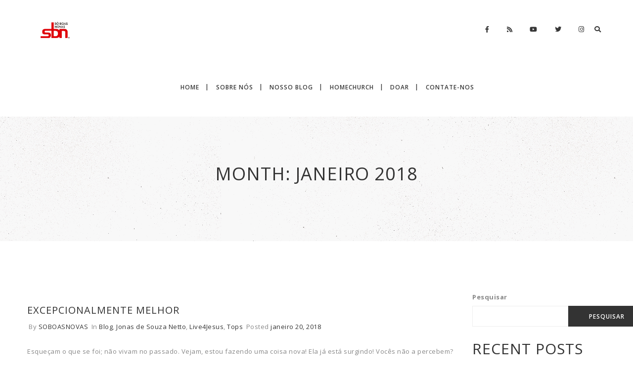

--- FILE ---
content_type: text/html; charset=UTF-8
request_url: https://portal.soboasnovas.com.br/?m=201801
body_size: 79570
content:
<!DOCTYPE html>
<html lang="pt-BR">
<head>
    <meta content="IE=edge,chrome=1" http-equiv="X-UA-Compatible">
    <meta http-equiv="Content-Type" content="text/html; charset=utf-8"/>
    <meta name="viewport" content="width=device-width, initial-scale=1.0, minimum-scale=1">
        <title>janeiro 2018 &#8211; Portal SBN</title>
<meta name='robots' content='max-image-preview:large' />
<link rel='dns-prefetch' href='//www.googletagmanager.com' />
<link rel='dns-prefetch' href='//fonts.googleapis.com' />
<link rel="alternate" type="application/rss+xml" title="Feed para Portal SBN &raquo;" href="https://portal.soboasnovas.com.br/?feed=rss2" />
<link rel="alternate" type="application/rss+xml" title="Feed de comentários para Portal SBN &raquo;" href="https://portal.soboasnovas.com.br/?feed=comments-rss2" />
<style id='wp-img-auto-sizes-contain-inline-css' type='text/css'>
img:is([sizes=auto i],[sizes^="auto," i]){contain-intrinsic-size:3000px 1500px}
/*# sourceURL=wp-img-auto-sizes-contain-inline-css */
</style>
<style id='wp-emoji-styles-inline-css' type='text/css'>

	img.wp-smiley, img.emoji {
		display: inline !important;
		border: none !important;
		box-shadow: none !important;
		height: 1em !important;
		width: 1em !important;
		margin: 0 0.07em !important;
		vertical-align: -0.1em !important;
		background: none !important;
		padding: 0 !important;
	}
/*# sourceURL=wp-emoji-styles-inline-css */
</style>
<style id='classic-theme-styles-inline-css' type='text/css'>
/*! This file is auto-generated */
.wp-block-button__link{color:#fff;background-color:#32373c;border-radius:9999px;box-shadow:none;text-decoration:none;padding:calc(.667em + 2px) calc(1.333em + 2px);font-size:1.125em}.wp-block-file__button{background:#32373c;color:#fff;text-decoration:none}
/*# sourceURL=/wp-includes/css/classic-themes.min.css */
</style>
<link rel='stylesheet' id='colorbox-css' href='https://portal.soboasnovas.com.br/wp-content/plugins/cmssuperheroes/assets/css/colorbox.css?ver=1.5.14'  media='all' />
<link rel='stylesheet' id='cshero_portfolio-css' href='https://portal.soboasnovas.com.br/wp-content/plugins/cmssuperheroes/framework/shortcodes/portfolio/css/portfolio.css?ver=1.0.0'  media='all' />
<link rel='stylesheet' id='contact-form-7-css' href='https://portal.soboasnovas.com.br/wp-content/plugins/contact-form-7/includes/css/styles.css?ver=5.5.5'  media='all' />
<link rel='stylesheet' id='wp-postratings-css' href='https://portal.soboasnovas.com.br/wp-content/plugins/wp-postratings/css/postratings-css.css?ver=1.89'  media='all' />
<link rel='stylesheet' id='font-awesome-css' href='https://portal.soboasnovas.com.br/wp-content/themes/wp_suarez/css/font-awesome.min.css?ver=4.7.0'  media='all' />
<link rel='stylesheet' id='font-awesome-5-css' href='https://portal.soboasnovas.com.br/wp-content/themes/wp_suarez/fonts/font-awesome-5/css/all.min.css?ver=5.11.2'  media='all' />
<link rel='stylesheet' id='v4-shims-css' href='https://portal.soboasnovas.com.br/wp-content/themes/wp_suarez/fonts/font-awesome-5/css/v4-shims.min.css?ver=5.11.2'  media='all' />
<link rel='stylesheet' id='bootstrap-css' href='https://portal.soboasnovas.com.br/wp-content/themes/wp_suarez/css/bootstrap.min.css?ver=3.2.0'  media='all' />
<link rel='stylesheet' id='font-ionicons-css' href='https://portal.soboasnovas.com.br/wp-content/themes/wp_suarez/css/ionicons.min.css?ver=1.5.2'  media='all' />
<link rel='stylesheet' id='animate-elements-css' href='https://portal.soboasnovas.com.br/wp-content/themes/wp_suarez/css/cs-animate-elements.css?ver=1.0.0'  media='all' />
<link rel='stylesheet' id='style-css' href='https://portal.soboasnovas.com.br/wp-content/themes/wp_suarez/style.css?ver=1.0.0'  media='all' />
<link rel='stylesheet' id='dynamic-main-css' href='https://portal.soboasnovas.com.br/wp-content/themes/wp_suarez/css/dynamic.css?ver=6.9'  media='all' />
<link rel='stylesheet' id='widget_cart_search_scripts-css' href='https://portal.soboasnovas.com.br/wp-content/themes/wp_suarez/framework/widgets/widgets.css?ver=6.9'  media='all' />
<link rel='stylesheet' id='newsletter-css' href='https://portal.soboasnovas.com.br/wp-content/plugins/newsletter/style.css?ver=7.3.8'  media='all' />
<link rel='stylesheet' id='redux-google-fonts-smof_data-css' href='https://fonts.googleapis.com/css?family=Open+Sans%3A300%2C400%2C600%2C700%2C800%2C300italic%2C400italic%2C600italic%2C700italic%2C800italic&#038;ver=1644697173'  media='all' />
<script  src="https://portal.soboasnovas.com.br/wp-includes/js/jquery/jquery.min.js?ver=3.7.1" id="jquery-core-js"></script>
<script  src="https://portal.soboasnovas.com.br/wp-includes/js/jquery/jquery-migrate.min.js?ver=3.4.1" id="jquery-migrate-js"></script>
<script  src="https://portal.soboasnovas.com.br/wp-content/themes/wp_suarez/js/bootstrap.min.js?ver=3.2.0" id="bootstrap-js"></script>

<!-- Snippet do Google Analytics adicionado pelo Site Kit -->
<script  src="https://www.googletagmanager.com/gtag/js?id=UA-206360326-1" id="google_gtagjs-js" async></script>
<script  id="google_gtagjs-js-after">
/* <![CDATA[ */
window.dataLayer = window.dataLayer || [];function gtag(){dataLayer.push(arguments);}
gtag('set', 'linker', {"domains":["portal.soboasnovas.com.br"]} );
gtag("js", new Date());
gtag("set", "developer_id.dZTNiMT", true);
gtag("config", "UA-206360326-1", {"anonymize_ip":true});
gtag("config", "G-DTT6W94135");
//# sourceURL=google_gtagjs-js-after
/* ]]> */
</script>

<!-- Finalizar o snippet do Google Analytics adicionado pelo Site Kit -->
<link rel="https://api.w.org/" href="https://portal.soboasnovas.com.br/index.php?rest_route=/" /><link rel="EditURI" type="application/rsd+xml" title="RSD" href="https://portal.soboasnovas.com.br/xmlrpc.php?rsd" />
<meta name="generator" content="WordPress 6.9" />
<meta name="generator" content="Site Kit by Google 1.50.0" /><link type="image/x-icon" href="https://portal.soboasnovas.com.br/wp-content/uploads/2022/02/logo-sbn-new-2x.png" rel="shortcut icon"><style>  .font-italic .cshero-testimonial-text,.font-italic .cshero-progress-title .title{font-family:Open Sans; font-weight:400;  font-style:italic;  text-align:; font-size:; line-height:; color:; letter-spacing:}.cshero-counter-wrap .counter,.cs-dropcap .cs-dropcap-firstText:first-letter,.progressbar-layout1 .cshero-progress-value,.page-title,.font-light.cs_custom_heading span,.page-template-maintenance2-php #event_countdown span{font-family:Open Sans; font-weight:;  font-style:300;  text-align:; font-size:; line-height:; color:; letter-spacing:}.cshero-counter-wrap .counter_text,.cs-pricing .cs-pricing-item .jmPrice .number{font-family:Open Sans; font-weight:;  font-style:400;  text-align:; font-size:; line-height:; color:; letter-spacing:}.csbody .btn,.cshero-fancybox-wrap .cshero-title-main,.postcarousel-layout1 .cshero-carousel-body .cshero-carousel-post-date,.cshero-menu-dropdown &gt; ul &gt; li &gt; a,ul.sub-menu .group &gt; a,.font-bold .wpb_call_text,#cs-page-title-wrapper .sub_header_text,.woo-title-price div,h3.wg-title,.price_slider_amount .price_label,.woocommerce a.button,.cs-related .cs-header h3.cs-title,.cs-product-wrap .product_meta .product-meta-inner,.cs-blog .cs-blog-meta .cs-blog-info a,.woocommerce-cart table.cart td,.woocommerce-cart table.cart th,.woocommerce-cart .cart-collaterals h2,.woocommerce-cart .cart-collaterals h2 a{font-family:Open Sans; font-weight:;  font-style:600;  text-align:; font-size:; line-height:; color:; letter-spacing:}.team-layout1 .cshero-team-info-wrap,.blog-grid-wrap .cs-blog .cs-blog-date,.home-church-wrap h4.cs-heading-tag{font-family:Open Sans; font-weight:600;  font-style:italic;  text-align:; font-size:; line-height:; color:; letter-spacing:}body{background-color:#FFFFFF}body #cshero-header{background-color:}body #cshero-header.transparentFixed{background-color:}body #header-top2{background-color:}#cs-page-title-wrapper{background-color:#f8f8f8;   background-repeat:repeat;   background-size:;   background-attachment:;   background-position:;   background-image:url(https://portal.soboasnovas.com.br/wp-content/themes/wp_suarez/images/bg-page-title-bar.jpg)}#cs-bottom-wrap{background-color:#ffffff}#footer-top{background-color:#333333}#header-top2{background:<br /><b>Warning</b>:Array to string conversion in <b>C:\inetpub\vhosts\soboasnovas.com.br\portal.soboasnovas.com.br\wp-includes\formatting.php</b> on line <b>1128</b><br />Array ;  border-bottom:1px solid rgba(238,238,238,1.0)}#cshero-header .cshero-header-content-widget{height:118px}#cshero-header .logo > a{min-height:118px ;  line-height:118px ;  margin:0;  padding:0}ul.cshero-dropdown > li > a > span{padding-right:10px}ul.cshero-dropdown > li > a:after{content:"|"; position:absolute; right:0; top:-1px; color:#373737}ul.cshero-dropdown > li:last-child > a:after{content:""}#cshero-header ul.cshero-dropdown > li > a,#cshero-header .menu-pages .menu > ul > li > a,#cshero-header .widget_cart_search_wrap a.icon_search_wrap,#cshero-header .cshero-header-content-widget .header a,#cshero-header .cshero-header-content-widget .cshero-hidden-sidebar-btn a{color:#373737}#cshero-header ul.cshero-dropdown > li > a:hover,#cshero-header .menu-pages .menu > ul > li > a:hover,#cshero-header ul.cshero-dropdown > li > a:focus,#cshero-header ul.cshero-dropdown > li:hover > a,#cshero-header ul.cshero-dropdown > li:focus > a,#cshero-header ul.cshero-dropdown > li:active > a,#cshero-header .widget_cart_search_wrap a.icon_search_wrap:hover,#cshero-header .cshero-header-content-widget .header a:hover,#cshero-header .cshero-header-content-widget .cshero-hidden-sidebar-btn a:hover{color:#70d2e5}#cshero-header ul.cshero-dropdown > li.current-menu-item > a,#cshero-header ul.cshero-dropdown > li.current-menu-ancestor > a,#cshero-header ul.cshero-dropdown > li > a.active,#cshero-header ul.cshero-dropdown > li > a:active,#cshero-header .widget_cart_search_wrap a.icon_search_wrap:active,#cshero-header .cshero-header-content-widget .header a:active,#cshero-header .cshero-header-content-widget .cshero-hidden-sidebar-btn a:active{color:#70d2e5}@media (min-width:993px){#cshero-header ul.cshero-dropdown > li > a,#cshero-header .menu-pages .menu > ul > li > a,a.shortcode-menu{line-height:118px}}.header-v4 .cshero-menu-left .cshero-dropdown li.menu-item-has-children > a:before{content:"\f067"; font-family:"FontAwesome"; font-size:10px}.header-v4 .cshero-menu-left .cshero-dropdown li.menu-item-has-children > a:hover:before{content:"\f068"}.header-v4 .cshero-menu-left .cshero-dropdown li.menu-item-has-children > a{padding-left:30px !important}.header-v4 .cshero-menu-left .cshero-dropdown li.menu-item-has-children > a:before{left:5px}.header-v4 .cshero-menu-left .cshero-dropdown .sub-menu li.menu-item-has-children > a:before{left:30px}.header-v4 .cshero-menu-left .cshero-dropdown .sub-menu li.menu-item-has-children > a > span{margin-left:15px; display:block}@media (min-width:993px){body.header-v4 > div{padding-left:300px}body.header-v4 .header-wrapper{left:0}body.header-v4 .cshero-header-fixed-content-widget{left:0}}#cs-page-title-wrapper{padding:98px 0 118px;  margin:0 0 100px}@media (max-width:992px){#cs-page-title-wrapper{padding:98px 0 118px}}#cs-page-title-wrapper .title_bar .page-title{color:#333333;  font-size:36px;  line-height:36px}#cs-page-title-wrapper .title_bar,#cs-page-title-wrapper .title_bar .sub_header_text{text-align:center;  color:#333333}#cs-breadcrumb-wrapper{text-align:center}#cs-breadcrumb-wrapper,.cs-breadcrumbs ul li,#cs-breadcrumb-wrapper span,#cs-breadcrumb-wrapper a{color:#878787}.csbody #cs-breadcrumb-wrapper .cs-breadcrumbs a,.csbody #cs-breadcrumb-wrapper .cs-breadcrumbs span{padding:0 10px 0 0}.csbody #cs-breadcrumb-wrapper .cs-breadcrumbs a:after{content:"\f105"}</style><style type="text/css" data-type="cms_shortcodes-custom-css">.custom-menu-bottom .list-unstyled{line-height:33px}.testimonial-custom-layout1 .cshero-testimonial-text{font-size:18px;  font-weight:300;  line-height:32px}.testimonial-custom-layout1 .cshero-testimonial-image{margin-bottom:40px}.medical-button-lg.buttonstyle .default{padding:15px 30px !important}.italic-minimal{font-weight:300;  font-style:italic;  letter-spacing:4px}.letter-spacing{letter-spacing:4px}.italic-minimal-footer{font-weight:300;  font-style:italic;  font-size:16px}.thick{font-weight:600}.thin{font-weight:300}.small-title{letter-spacing:4px}.wp-playlist .wp-playlist-current-item img{display:none}</style><meta name="google-site-verification" content="vPxLFnoSeDq3d4kVgxRr06z9mW-zhOXGc82eIh1b4Y4"><style type="text/css">.recentcomments a{display:inline !important;padding:0 !important;margin:0 !important;}</style><meta name="generator" content="Powered by WPBakery Page Builder - drag and drop page builder for WordPress."/>
<meta name="generator" content="Powered by Slider Revolution 6.5.11 - responsive, Mobile-Friendly Slider Plugin for WordPress with comfortable drag and drop interface." />
<script >function setREVStartSize(e){
			//window.requestAnimationFrame(function() {				 
				window.RSIW = window.RSIW===undefined ? window.innerWidth : window.RSIW;	
				window.RSIH = window.RSIH===undefined ? window.innerHeight : window.RSIH;	
				try {								
					var pw = document.getElementById(e.c).parentNode.offsetWidth,
						newh;
					pw = pw===0 || isNaN(pw) ? window.RSIW : pw;
					e.tabw = e.tabw===undefined ? 0 : parseInt(e.tabw);
					e.thumbw = e.thumbw===undefined ? 0 : parseInt(e.thumbw);
					e.tabh = e.tabh===undefined ? 0 : parseInt(e.tabh);
					e.thumbh = e.thumbh===undefined ? 0 : parseInt(e.thumbh);
					e.tabhide = e.tabhide===undefined ? 0 : parseInt(e.tabhide);
					e.thumbhide = e.thumbhide===undefined ? 0 : parseInt(e.thumbhide);
					e.mh = e.mh===undefined || e.mh=="" || e.mh==="auto" ? 0 : parseInt(e.mh,0);		
					if(e.layout==="fullscreen" || e.l==="fullscreen") 						
						newh = Math.max(e.mh,window.RSIH);					
					else{					
						e.gw = Array.isArray(e.gw) ? e.gw : [e.gw];
						for (var i in e.rl) if (e.gw[i]===undefined || e.gw[i]===0) e.gw[i] = e.gw[i-1];					
						e.gh = e.el===undefined || e.el==="" || (Array.isArray(e.el) && e.el.length==0)? e.gh : e.el;
						e.gh = Array.isArray(e.gh) ? e.gh : [e.gh];
						for (var i in e.rl) if (e.gh[i]===undefined || e.gh[i]===0) e.gh[i] = e.gh[i-1];
											
						var nl = new Array(e.rl.length),
							ix = 0,						
							sl;					
						e.tabw = e.tabhide>=pw ? 0 : e.tabw;
						e.thumbw = e.thumbhide>=pw ? 0 : e.thumbw;
						e.tabh = e.tabhide>=pw ? 0 : e.tabh;
						e.thumbh = e.thumbhide>=pw ? 0 : e.thumbh;					
						for (var i in e.rl) nl[i] = e.rl[i]<window.RSIW ? 0 : e.rl[i];
						sl = nl[0];									
						for (var i in nl) if (sl>nl[i] && nl[i]>0) { sl = nl[i]; ix=i;}															
						var m = pw>(e.gw[ix]+e.tabw+e.thumbw) ? 1 : (pw-(e.tabw+e.thumbw)) / (e.gw[ix]);					
						newh =  (e.gh[ix] * m) + (e.tabh + e.thumbh);
					}
					var el = document.getElementById(e.c);
					if (el!==null && el) el.style.height = newh+"px";					
					el = document.getElementById(e.c+"_wrapper");
					if (el!==null && el) {
						el.style.height = newh+"px";
						el.style.display = "block";
					}
				} catch(e){
					console.log("Failure at Presize of Slider:" + e)
				}					   
			//});
		  };</script>
<style type="text/css" title="dynamic-css" class="options-output">body{font-family:"Open Sans";line-height:26px;letter-spacing:0.5px;font-weight:normal;font-style:normal;color:#888888;font-size:13px;}h1{font-family:"Open Sans";text-align:inherit;line-height:36px;letter-spacing:1px;font-weight:normal;font-style:normal;color:#333;font-size:36px;}h2{font-family:"Open Sans";text-align:inherit;line-height:30px;letter-spacing:1px;font-weight:normal;font-style:normal;color:#333;font-size:30px;}h3{font-family:"Open Sans";text-align:inherit;line-height:24px;letter-spacing:1px;font-weight:normal;font-style:normal;color:#333;font-size:20px;}h4{font-family:"Open Sans";text-align:inherit;line-height:20px;letter-spacing:1px;font-weight:normal;font-style:normal;color:#333;font-size:20px;}h5{font-family:"Open Sans";text-align:inherit;line-height:14px;letter-spacing:1px;font-weight:normal;font-style:normal;color:#333;font-size:14px;}h6{font-family:"Open Sans";text-align:inherit;line-height:18px;letter-spacing:1px;font-weight:normal;font-style:normal;color:#333;font-size:14px;}</style><noscript><style> .wpb_animate_when_almost_visible { opacity: 1; }</style></noscript><style id='wp-block-heading-inline-css' type='text/css'>
h1:where(.wp-block-heading).has-background,h2:where(.wp-block-heading).has-background,h3:where(.wp-block-heading).has-background,h4:where(.wp-block-heading).has-background,h5:where(.wp-block-heading).has-background,h6:where(.wp-block-heading).has-background{padding:1.25em 2.375em}h1.has-text-align-left[style*=writing-mode]:where([style*=vertical-lr]),h1.has-text-align-right[style*=writing-mode]:where([style*=vertical-rl]),h2.has-text-align-left[style*=writing-mode]:where([style*=vertical-lr]),h2.has-text-align-right[style*=writing-mode]:where([style*=vertical-rl]),h3.has-text-align-left[style*=writing-mode]:where([style*=vertical-lr]),h3.has-text-align-right[style*=writing-mode]:where([style*=vertical-rl]),h4.has-text-align-left[style*=writing-mode]:where([style*=vertical-lr]),h4.has-text-align-right[style*=writing-mode]:where([style*=vertical-rl]),h5.has-text-align-left[style*=writing-mode]:where([style*=vertical-lr]),h5.has-text-align-right[style*=writing-mode]:where([style*=vertical-rl]),h6.has-text-align-left[style*=writing-mode]:where([style*=vertical-lr]),h6.has-text-align-right[style*=writing-mode]:where([style*=vertical-rl]){rotate:180deg}
/*# sourceURL=https://portal.soboasnovas.com.br/wp-includes/blocks/heading/style.min.css */
</style>
<style id='wp-block-latest-comments-inline-css' type='text/css'>
ol.wp-block-latest-comments{box-sizing:border-box;margin-left:0}:where(.wp-block-latest-comments:not([style*=line-height] .wp-block-latest-comments__comment)){line-height:1.1}:where(.wp-block-latest-comments:not([style*=line-height] .wp-block-latest-comments__comment-excerpt p)){line-height:1.8}.has-dates :where(.wp-block-latest-comments:not([style*=line-height])),.has-excerpts :where(.wp-block-latest-comments:not([style*=line-height])){line-height:1.5}.wp-block-latest-comments .wp-block-latest-comments{padding-left:0}.wp-block-latest-comments__comment{list-style:none;margin-bottom:1em}.has-avatars .wp-block-latest-comments__comment{list-style:none;min-height:2.25em}.has-avatars .wp-block-latest-comments__comment .wp-block-latest-comments__comment-excerpt,.has-avatars .wp-block-latest-comments__comment .wp-block-latest-comments__comment-meta{margin-left:3.25em}.wp-block-latest-comments__comment-excerpt p{font-size:.875em;margin:.36em 0 1.4em}.wp-block-latest-comments__comment-date{display:block;font-size:.75em}.wp-block-latest-comments .avatar,.wp-block-latest-comments__comment-avatar{border-radius:1.5em;display:block;float:left;height:2.5em;margin-right:.75em;width:2.5em}.wp-block-latest-comments[class*=-font-size] a,.wp-block-latest-comments[style*=font-size] a{font-size:inherit}
/*# sourceURL=https://portal.soboasnovas.com.br/wp-includes/blocks/latest-comments/style.min.css */
</style>
<style id='wp-block-latest-posts-inline-css' type='text/css'>
.wp-block-latest-posts{box-sizing:border-box}.wp-block-latest-posts.alignleft{margin-right:2em}.wp-block-latest-posts.alignright{margin-left:2em}.wp-block-latest-posts.wp-block-latest-posts__list{list-style:none}.wp-block-latest-posts.wp-block-latest-posts__list li{clear:both;overflow-wrap:break-word}.wp-block-latest-posts.is-grid{display:flex;flex-wrap:wrap}.wp-block-latest-posts.is-grid li{margin:0 1.25em 1.25em 0;width:100%}@media (min-width:600px){.wp-block-latest-posts.columns-2 li{width:calc(50% - .625em)}.wp-block-latest-posts.columns-2 li:nth-child(2n){margin-right:0}.wp-block-latest-posts.columns-3 li{width:calc(33.33333% - .83333em)}.wp-block-latest-posts.columns-3 li:nth-child(3n){margin-right:0}.wp-block-latest-posts.columns-4 li{width:calc(25% - .9375em)}.wp-block-latest-posts.columns-4 li:nth-child(4n){margin-right:0}.wp-block-latest-posts.columns-5 li{width:calc(20% - 1em)}.wp-block-latest-posts.columns-5 li:nth-child(5n){margin-right:0}.wp-block-latest-posts.columns-6 li{width:calc(16.66667% - 1.04167em)}.wp-block-latest-posts.columns-6 li:nth-child(6n){margin-right:0}}:root :where(.wp-block-latest-posts.is-grid){padding:0}:root :where(.wp-block-latest-posts.wp-block-latest-posts__list){padding-left:0}.wp-block-latest-posts__post-author,.wp-block-latest-posts__post-date{display:block;font-size:.8125em}.wp-block-latest-posts__post-excerpt,.wp-block-latest-posts__post-full-content{margin-bottom:1em;margin-top:.5em}.wp-block-latest-posts__featured-image a{display:inline-block}.wp-block-latest-posts__featured-image img{height:auto;max-width:100%;width:auto}.wp-block-latest-posts__featured-image.alignleft{float:left;margin-right:1em}.wp-block-latest-posts__featured-image.alignright{float:right;margin-left:1em}.wp-block-latest-posts__featured-image.aligncenter{margin-bottom:1em;text-align:center}
/*# sourceURL=https://portal.soboasnovas.com.br/wp-includes/blocks/latest-posts/style.min.css */
</style>
<style id='wp-block-search-inline-css' type='text/css'>
.wp-block-search__button{margin-left:10px;word-break:normal}.wp-block-search__button.has-icon{line-height:0}.wp-block-search__button svg{height:1.25em;min-height:24px;min-width:24px;width:1.25em;fill:currentColor;vertical-align:text-bottom}:where(.wp-block-search__button){border:1px solid #ccc;padding:6px 10px}.wp-block-search__inside-wrapper{display:flex;flex:auto;flex-wrap:nowrap;max-width:100%}.wp-block-search__label{width:100%}.wp-block-search.wp-block-search__button-only .wp-block-search__button{box-sizing:border-box;display:flex;flex-shrink:0;justify-content:center;margin-left:0;max-width:100%}.wp-block-search.wp-block-search__button-only .wp-block-search__inside-wrapper{min-width:0!important;transition-property:width}.wp-block-search.wp-block-search__button-only .wp-block-search__input{flex-basis:100%;transition-duration:.3s}.wp-block-search.wp-block-search__button-only.wp-block-search__searchfield-hidden,.wp-block-search.wp-block-search__button-only.wp-block-search__searchfield-hidden .wp-block-search__inside-wrapper{overflow:hidden}.wp-block-search.wp-block-search__button-only.wp-block-search__searchfield-hidden .wp-block-search__input{border-left-width:0!important;border-right-width:0!important;flex-basis:0;flex-grow:0;margin:0;min-width:0!important;padding-left:0!important;padding-right:0!important;width:0!important}:where(.wp-block-search__input){appearance:none;border:1px solid #949494;flex-grow:1;font-family:inherit;font-size:inherit;font-style:inherit;font-weight:inherit;letter-spacing:inherit;line-height:inherit;margin-left:0;margin-right:0;min-width:3rem;padding:8px;text-decoration:unset!important;text-transform:inherit}:where(.wp-block-search__button-inside .wp-block-search__inside-wrapper){background-color:#fff;border:1px solid #949494;box-sizing:border-box;padding:4px}:where(.wp-block-search__button-inside .wp-block-search__inside-wrapper) .wp-block-search__input{border:none;border-radius:0;padding:0 4px}:where(.wp-block-search__button-inside .wp-block-search__inside-wrapper) .wp-block-search__input:focus{outline:none}:where(.wp-block-search__button-inside .wp-block-search__inside-wrapper) :where(.wp-block-search__button){padding:4px 8px}.wp-block-search.aligncenter .wp-block-search__inside-wrapper{margin:auto}.wp-block[data-align=right] .wp-block-search.wp-block-search__button-only .wp-block-search__inside-wrapper{float:right}
/*# sourceURL=https://portal.soboasnovas.com.br/wp-includes/blocks/search/style.min.css */
</style>
<style id='wp-block-group-inline-css' type='text/css'>
.wp-block-group{box-sizing:border-box}:where(.wp-block-group.wp-block-group-is-layout-constrained){position:relative}
/*# sourceURL=https://portal.soboasnovas.com.br/wp-includes/blocks/group/style.min.css */
</style>
<style id='global-styles-inline-css' type='text/css'>
:root{--wp--preset--aspect-ratio--square: 1;--wp--preset--aspect-ratio--4-3: 4/3;--wp--preset--aspect-ratio--3-4: 3/4;--wp--preset--aspect-ratio--3-2: 3/2;--wp--preset--aspect-ratio--2-3: 2/3;--wp--preset--aspect-ratio--16-9: 16/9;--wp--preset--aspect-ratio--9-16: 9/16;--wp--preset--color--black: #000000;--wp--preset--color--cyan-bluish-gray: #abb8c3;--wp--preset--color--white: #ffffff;--wp--preset--color--pale-pink: #f78da7;--wp--preset--color--vivid-red: #cf2e2e;--wp--preset--color--luminous-vivid-orange: #ff6900;--wp--preset--color--luminous-vivid-amber: #fcb900;--wp--preset--color--light-green-cyan: #7bdcb5;--wp--preset--color--vivid-green-cyan: #00d084;--wp--preset--color--pale-cyan-blue: #8ed1fc;--wp--preset--color--vivid-cyan-blue: #0693e3;--wp--preset--color--vivid-purple: #9b51e0;--wp--preset--gradient--vivid-cyan-blue-to-vivid-purple: linear-gradient(135deg,rgb(6,147,227) 0%,rgb(155,81,224) 100%);--wp--preset--gradient--light-green-cyan-to-vivid-green-cyan: linear-gradient(135deg,rgb(122,220,180) 0%,rgb(0,208,130) 100%);--wp--preset--gradient--luminous-vivid-amber-to-luminous-vivid-orange: linear-gradient(135deg,rgb(252,185,0) 0%,rgb(255,105,0) 100%);--wp--preset--gradient--luminous-vivid-orange-to-vivid-red: linear-gradient(135deg,rgb(255,105,0) 0%,rgb(207,46,46) 100%);--wp--preset--gradient--very-light-gray-to-cyan-bluish-gray: linear-gradient(135deg,rgb(238,238,238) 0%,rgb(169,184,195) 100%);--wp--preset--gradient--cool-to-warm-spectrum: linear-gradient(135deg,rgb(74,234,220) 0%,rgb(151,120,209) 20%,rgb(207,42,186) 40%,rgb(238,44,130) 60%,rgb(251,105,98) 80%,rgb(254,248,76) 100%);--wp--preset--gradient--blush-light-purple: linear-gradient(135deg,rgb(255,206,236) 0%,rgb(152,150,240) 100%);--wp--preset--gradient--blush-bordeaux: linear-gradient(135deg,rgb(254,205,165) 0%,rgb(254,45,45) 50%,rgb(107,0,62) 100%);--wp--preset--gradient--luminous-dusk: linear-gradient(135deg,rgb(255,203,112) 0%,rgb(199,81,192) 50%,rgb(65,88,208) 100%);--wp--preset--gradient--pale-ocean: linear-gradient(135deg,rgb(255,245,203) 0%,rgb(182,227,212) 50%,rgb(51,167,181) 100%);--wp--preset--gradient--electric-grass: linear-gradient(135deg,rgb(202,248,128) 0%,rgb(113,206,126) 100%);--wp--preset--gradient--midnight: linear-gradient(135deg,rgb(2,3,129) 0%,rgb(40,116,252) 100%);--wp--preset--font-size--small: 13px;--wp--preset--font-size--medium: 20px;--wp--preset--font-size--large: 36px;--wp--preset--font-size--x-large: 42px;--wp--preset--spacing--20: 0.44rem;--wp--preset--spacing--30: 0.67rem;--wp--preset--spacing--40: 1rem;--wp--preset--spacing--50: 1.5rem;--wp--preset--spacing--60: 2.25rem;--wp--preset--spacing--70: 3.38rem;--wp--preset--spacing--80: 5.06rem;--wp--preset--shadow--natural: 6px 6px 9px rgba(0, 0, 0, 0.2);--wp--preset--shadow--deep: 12px 12px 50px rgba(0, 0, 0, 0.4);--wp--preset--shadow--sharp: 6px 6px 0px rgba(0, 0, 0, 0.2);--wp--preset--shadow--outlined: 6px 6px 0px -3px rgb(255, 255, 255), 6px 6px rgb(0, 0, 0);--wp--preset--shadow--crisp: 6px 6px 0px rgb(0, 0, 0);}:where(.is-layout-flex){gap: 0.5em;}:where(.is-layout-grid){gap: 0.5em;}body .is-layout-flex{display: flex;}.is-layout-flex{flex-wrap: wrap;align-items: center;}.is-layout-flex > :is(*, div){margin: 0;}body .is-layout-grid{display: grid;}.is-layout-grid > :is(*, div){margin: 0;}:where(.wp-block-columns.is-layout-flex){gap: 2em;}:where(.wp-block-columns.is-layout-grid){gap: 2em;}:where(.wp-block-post-template.is-layout-flex){gap: 1.25em;}:where(.wp-block-post-template.is-layout-grid){gap: 1.25em;}.has-black-color{color: var(--wp--preset--color--black) !important;}.has-cyan-bluish-gray-color{color: var(--wp--preset--color--cyan-bluish-gray) !important;}.has-white-color{color: var(--wp--preset--color--white) !important;}.has-pale-pink-color{color: var(--wp--preset--color--pale-pink) !important;}.has-vivid-red-color{color: var(--wp--preset--color--vivid-red) !important;}.has-luminous-vivid-orange-color{color: var(--wp--preset--color--luminous-vivid-orange) !important;}.has-luminous-vivid-amber-color{color: var(--wp--preset--color--luminous-vivid-amber) !important;}.has-light-green-cyan-color{color: var(--wp--preset--color--light-green-cyan) !important;}.has-vivid-green-cyan-color{color: var(--wp--preset--color--vivid-green-cyan) !important;}.has-pale-cyan-blue-color{color: var(--wp--preset--color--pale-cyan-blue) !important;}.has-vivid-cyan-blue-color{color: var(--wp--preset--color--vivid-cyan-blue) !important;}.has-vivid-purple-color{color: var(--wp--preset--color--vivid-purple) !important;}.has-black-background-color{background-color: var(--wp--preset--color--black) !important;}.has-cyan-bluish-gray-background-color{background-color: var(--wp--preset--color--cyan-bluish-gray) !important;}.has-white-background-color{background-color: var(--wp--preset--color--white) !important;}.has-pale-pink-background-color{background-color: var(--wp--preset--color--pale-pink) !important;}.has-vivid-red-background-color{background-color: var(--wp--preset--color--vivid-red) !important;}.has-luminous-vivid-orange-background-color{background-color: var(--wp--preset--color--luminous-vivid-orange) !important;}.has-luminous-vivid-amber-background-color{background-color: var(--wp--preset--color--luminous-vivid-amber) !important;}.has-light-green-cyan-background-color{background-color: var(--wp--preset--color--light-green-cyan) !important;}.has-vivid-green-cyan-background-color{background-color: var(--wp--preset--color--vivid-green-cyan) !important;}.has-pale-cyan-blue-background-color{background-color: var(--wp--preset--color--pale-cyan-blue) !important;}.has-vivid-cyan-blue-background-color{background-color: var(--wp--preset--color--vivid-cyan-blue) !important;}.has-vivid-purple-background-color{background-color: var(--wp--preset--color--vivid-purple) !important;}.has-black-border-color{border-color: var(--wp--preset--color--black) !important;}.has-cyan-bluish-gray-border-color{border-color: var(--wp--preset--color--cyan-bluish-gray) !important;}.has-white-border-color{border-color: var(--wp--preset--color--white) !important;}.has-pale-pink-border-color{border-color: var(--wp--preset--color--pale-pink) !important;}.has-vivid-red-border-color{border-color: var(--wp--preset--color--vivid-red) !important;}.has-luminous-vivid-orange-border-color{border-color: var(--wp--preset--color--luminous-vivid-orange) !important;}.has-luminous-vivid-amber-border-color{border-color: var(--wp--preset--color--luminous-vivid-amber) !important;}.has-light-green-cyan-border-color{border-color: var(--wp--preset--color--light-green-cyan) !important;}.has-vivid-green-cyan-border-color{border-color: var(--wp--preset--color--vivid-green-cyan) !important;}.has-pale-cyan-blue-border-color{border-color: var(--wp--preset--color--pale-cyan-blue) !important;}.has-vivid-cyan-blue-border-color{border-color: var(--wp--preset--color--vivid-cyan-blue) !important;}.has-vivid-purple-border-color{border-color: var(--wp--preset--color--vivid-purple) !important;}.has-vivid-cyan-blue-to-vivid-purple-gradient-background{background: var(--wp--preset--gradient--vivid-cyan-blue-to-vivid-purple) !important;}.has-light-green-cyan-to-vivid-green-cyan-gradient-background{background: var(--wp--preset--gradient--light-green-cyan-to-vivid-green-cyan) !important;}.has-luminous-vivid-amber-to-luminous-vivid-orange-gradient-background{background: var(--wp--preset--gradient--luminous-vivid-amber-to-luminous-vivid-orange) !important;}.has-luminous-vivid-orange-to-vivid-red-gradient-background{background: var(--wp--preset--gradient--luminous-vivid-orange-to-vivid-red) !important;}.has-very-light-gray-to-cyan-bluish-gray-gradient-background{background: var(--wp--preset--gradient--very-light-gray-to-cyan-bluish-gray) !important;}.has-cool-to-warm-spectrum-gradient-background{background: var(--wp--preset--gradient--cool-to-warm-spectrum) !important;}.has-blush-light-purple-gradient-background{background: var(--wp--preset--gradient--blush-light-purple) !important;}.has-blush-bordeaux-gradient-background{background: var(--wp--preset--gradient--blush-bordeaux) !important;}.has-luminous-dusk-gradient-background{background: var(--wp--preset--gradient--luminous-dusk) !important;}.has-pale-ocean-gradient-background{background: var(--wp--preset--gradient--pale-ocean) !important;}.has-electric-grass-gradient-background{background: var(--wp--preset--gradient--electric-grass) !important;}.has-midnight-gradient-background{background: var(--wp--preset--gradient--midnight) !important;}.has-small-font-size{font-size: var(--wp--preset--font-size--small) !important;}.has-medium-font-size{font-size: var(--wp--preset--font-size--medium) !important;}.has-large-font-size{font-size: var(--wp--preset--font-size--large) !important;}.has-x-large-font-size{font-size: var(--wp--preset--font-size--x-large) !important;}
/*# sourceURL=global-styles-inline-css */
</style>
<link rel='stylesheet' id='rs-plugin-settings-css' href='https://portal.soboasnovas.com.br/wp-content/plugins/revslider/public/assets/css/rs6.css?ver=6.5.11'  media='all' />
<style id='rs-plugin-settings-inline-css' type='text/css'>
#rs-demo-id {}
/*# sourceURL=rs-plugin-settings-inline-css */
</style>
</head>

<body class="archive date wp-theme-wp_suarez csbody body_header_normal header-position-left menu-appear-flyout header-v1 suarez1 wpb-js-composer js-comp-ver-6.8.0 vc_responsive" id="wp-suarez">
            <div id="wrapper">
        <div class="header-wrapper">
            	<div class="header-wrapper header-v1">
		   
		<div id="cshero-header" class="stripe-parallax-bg ">         
			        
			<div class="container">            
				<div class="row">                
					<div class="logo logo-line-height-nav col-xs-6 col-sm-6 col-md-3 col-lg-3 text-left">                    
						<a href="https://portal.soboasnovas.com.br">   
                                         
							<img src="https://portal.soboasnovas.com.br/wp-content/uploads/2022/02/logo-sbn-new4x.png" alt="Portal SBN" class="normal-logo logo-v1"/>   
                                                                         
						</a>                
					</div>                
					<div id="menu" class=" main-menu-wrap col-xs-6 col-sm-6 col-md-9 col-lg-9">                    
						<div class="cs-main-menu-wrap clearfix">                        
							<div class="cshero-header-content-widget cshero-menu-mobile hidden-lg right">                            
								<div class="cshero-header-content-widget-inner">                                
									<a class="btn-navbar" data-toggle="collapse" data-target="#cshero-main-menu-mobile" href="#" ><i class="fa fa-bars"></i></a>
								</div>                        
							</div>                        
							                        
							                            
							<div class="cshero-header-content-widget cshero-header-content-widget1 right">                                
								<div class="cshero-header-content-widget-inner">                                    
									        <div class="widget_cart_search_wrap">  
            <div class="header">
                                                <a href="javascript:void(0)" class="icon_search_wrap" data-display=".widget_searchform_content" data-no_display=".shopping_cart_dropdown"><i class="fa fa-search search-icon"></i></a>
                            </div>
                                    <div class="widget_searchform_content">
                <form role="search" method="get" action="https://portal.soboasnovas.com.br/">
                    <input type="text" value="" name="s" placeholder="Search" />
                    <input type="submit" value="Search" />
                                    </form>
            </div>
                    </div>
                                        
								</div>                            
							</div>                        
							                         
							                            
							<div class="cshero-header-content-widget cshero-header-content-widget-2 right">                                
								<div class="cshero-header-content-widget-inner">                                    
								<div id="cs_social_widget-2" class=" header-top-widget-col widget_cs_social_widget"><ul class='cs-social default text-left'><li><a target="_blank" data-rel="tooltip" data-placement="top" data-original-title="Facebook" href="https://facebook.com/soboasnovas"><i class="fa fa-facebook"></i></a></li><li><a target="_blank" data-rel="tooltip" data-placement="top" data-original-title="Rss" href="#"><i class="fa fa-rss"></i></a></li><li><a target="_blank" data-rel="tooltip" data-placement="top" data-original-title="YouTube" href="https://youtube.com/soboasnovas"><i class="fa fa-youtube-play"></i></a></li><li><a target="_blank" data-rel="tooltip" data-placement="top" data-original-title="Twitter" href="https://twitter.com/so_boasnovas"><i class="fa fa-twitter"></i></a></li><li><a target="_blank" data-rel="tooltip" data-placement="top" data-original-title="Instagram" href="https://instagram.com/soboasnovas"><i class="fa fa-instagram"></i></a></li></ul><div style="clear:both"></div></div>                                
								</div>                            
							</div>                        
							                        
							<div class="cs_mega_menu main-menu-content cshero-menu-dropdown clearfix cshero-mobile left">                            
								<ul class="cshero-dropdown main-menu menu-item-padding"><li id="menu-item-16663" class="menu-item menu-item-type-custom menu-item-object-custom menu-item-home no_group menu-item-16663" data-depth="0"><a href="https://portal.soboasnovas.com.br"><span class="menu-title">Home</span></a></li>
<li id="menu-item-16994" class="menu-item menu-item-type-post_type menu-item-object-page no_group menu-item-16994" data-depth="0"><a href="https://portal.soboasnovas.com.br/?page_id=16992"><span class="menu-title">Sobre nós</span></a></li>
<li id="menu-item-16666" class="menu-item menu-item-type-custom menu-item-object-custom menu-item-has-children no_group menu-item-16666" data-depth="0"><a href="#"><span class="menu-title">Nosso Blog</span></a>
<ul class='standar-dropdown standard autodrop_submenu sub-menu' style="width:250px;">
	<li id="menu-item-17300" class="menu-item menu-item-type-taxonomy menu-item-object-category no_group menu-item-17300" data-depth="1"><a href="https://portal.soboasnovas.com.br/?cat=164"><span class="menu-title">MINUTO</span></a></li>
	<li id="menu-item-17301" class="menu-item menu-item-type-taxonomy menu-item-object-category no_group menu-item-17301" data-depth="1"><a href="https://portal.soboasnovas.com.br/?cat=165"><span class="menu-title">PERGUNTE PARA O PASTOR</span></a></li>
	<li id="menu-item-17302" class="menu-item menu-item-type-taxonomy menu-item-object-category no_group menu-item-17302" data-depth="1"><a href="https://portal.soboasnovas.com.br/?cat=162"><span class="menu-title">Um Verso pra Hoje</span></a></li>
	<li id="menu-item-17303" class="menu-item menu-item-type-taxonomy menu-item-object-category no_group menu-item-17303" data-depth="1"><a href="https://portal.soboasnovas.com.br/?cat=144"><span class="menu-title">Online Com Deus</span></a></li>
	<li id="menu-item-17305" class="menu-item menu-item-type-taxonomy menu-item-object-category no_group menu-item-17305" data-depth="1"><a href="https://portal.soboasnovas.com.br/?cat=139"><span class="menu-title">Jonas de Souza Netto</span></a></li>
	<li id="menu-item-17304" class="menu-item menu-item-type-taxonomy menu-item-object-category no_group menu-item-17304" data-depth="1"><a href="https://portal.soboasnovas.com.br/?cat=143"><span class="menu-title">Pr. Paulo Matos</span></a></li>
	<li id="menu-item-17421" class="menu-item menu-item-type-taxonomy menu-item-object-category no_group menu-item-17421" data-depth="1"><a href="https://portal.soboasnovas.com.br/?cat=167"><span class="menu-title">Respostas</span></a></li>
</ul>
</li>
<li id="menu-item-17356" class="menu-item menu-item-type-post_type menu-item-object-page no_group menu-item-17356" data-depth="0"><a href="https://portal.soboasnovas.com.br/?page_id=4100"><span class="menu-title">HOMECHURCH</span></a></li>
<li id="menu-item-17318" class="menu-item menu-item-type-post_type menu-item-object-page no_group menu-item-17318" data-depth="0"><a href="https://portal.soboasnovas.com.br/?page_id=14362"><span class="menu-title">Doar</span></a></li>
<li id="menu-item-16970" class="menu-item menu-item-type-post_type menu-item-object-page no_group menu-item-16970" data-depth="0"><a href="https://portal.soboasnovas.com.br/?page_id=9509"><span class="menu-title">Contate-nos</span></a></li>
</ul>                        
							</div>                    
						</div>                
					</div>                
					<div id="cshero-main-menu-mobile" class="collapse navbar-collapse cshero-mmenu"></div>            
				</div>        
			</div>    
		</div>
	</div>
 
<div id="header-sticky" class="sticky-header">
    <div class="container">
        <div class="row">
            <div class="cshero-logo logo-sticky col-xs-6 col-sm-6 col-md-3 col-lg-3">
                <a href="https://portal.soboasnovas.com.br">
                    <img src="https://portal.soboasnovas.com.br/wp-content/uploads/2022/02/logo-sbn-new4x.png" alt="Portal SBN" class="sticky-logo" />
                </a>
            </div>
            <div class="sticky-menu-wrap col-xs-6 col-sm-6 col-md-9 col-lg-9">
                <div class=" clearfix">

                    <div class="cshero-header-content-widget cshero-menu-mobile hidden-lg hidden-md right">
                        <div class="cshero-header-content-widget-inner">
                            <a class="btn-navbar" data-toggle="collapse" data-target="#cshero-main-menu-mobile" href="#" ><i class="fa fa-bars"></i></a>
                        </div>
                    </div>

                                        
                     
                        <div class="cshero-header-content-widget cshero-header-content-widget1 right">
                            <div class="cshero-header-content-widget-inner">
                                        <div class="widget_cart_search_wrap">  
            <div class="header">
                                                <a href="javascript:void(0)" class="icon_search_wrap" data-display=".widget_searchform_content" data-no_display=".shopping_cart_dropdown"><i class="fa fa-search search-icon"></i></a>
                            </div>
                                    <div class="widget_searchform_content">
                <form role="search" method="get" action="https://portal.soboasnovas.com.br/">
                    <input type="text" value="" name="s" placeholder="Search" />
                    <input type="submit" value="Search" />
                                    </form>
            </div>
                    </div>
                                    </div>
                        </div>
                                         
                        <div class="cshero-header-content-widget cshero-header-content-widget-2 right">
                            <div class="cshero-header-content-widget-inner">
                                <div id="cs_social_widget-2" class=" header-top-widget-col widget_cs_social_widget"><ul class='cs-social default text-left'><li><a target="_blank" data-rel="tooltip" data-placement="top" data-original-title="Facebook" href="https://facebook.com/soboasnovas"><i class="fa fa-facebook"></i></a></li><li><a target="_blank" data-rel="tooltip" data-placement="top" data-original-title="Rss" href="#"><i class="fa fa-rss"></i></a></li><li><a target="_blank" data-rel="tooltip" data-placement="top" data-original-title="YouTube" href="https://youtube.com/soboasnovas"><i class="fa fa-youtube-play"></i></a></li><li><a target="_blank" data-rel="tooltip" data-placement="top" data-original-title="Twitter" href="https://twitter.com/so_boasnovas"><i class="fa fa-twitter"></i></a></li><li><a target="_blank" data-rel="tooltip" data-placement="top" data-original-title="Instagram" href="https://instagram.com/soboasnovas"><i class="fa fa-instagram"></i></a></li></ul><div style="clear:both"></div></div>                            </div>
                        </div>
                                        
                    <nav id="sticky-nav-wrap" class="sticky-menu cs_mega_menu nav-holder cshero-menu-dropdown cshero-mobile left">
                        <ul class="cshero-dropdown main-menu sticky-nav menu-item-padding"><li class="menu-item menu-item-type-custom menu-item-object-custom menu-item-home no_group menu-item-16663" data-depth="0"><a href="https://portal.soboasnovas.com.br"><span class="menu-title">Home</span></a></li>
<li class="menu-item menu-item-type-post_type menu-item-object-page no_group menu-item-16994" data-depth="0"><a href="https://portal.soboasnovas.com.br/?page_id=16992"><span class="menu-title">Sobre nós</span></a></li>
<li class="menu-item menu-item-type-custom menu-item-object-custom menu-item-has-children no_group menu-item-16666" data-depth="0"><a href="#"><span class="menu-title">Nosso Blog</span></a>
<ul class='standar-dropdown standard autodrop_submenu sub-menu' style="width:250px;">
	<li class="menu-item menu-item-type-taxonomy menu-item-object-category no_group menu-item-17300" data-depth="1"><a href="https://portal.soboasnovas.com.br/?cat=164"><span class="menu-title">MINUTO</span></a></li>
	<li class="menu-item menu-item-type-taxonomy menu-item-object-category no_group menu-item-17301" data-depth="1"><a href="https://portal.soboasnovas.com.br/?cat=165"><span class="menu-title">PERGUNTE PARA O PASTOR</span></a></li>
	<li class="menu-item menu-item-type-taxonomy menu-item-object-category no_group menu-item-17302" data-depth="1"><a href="https://portal.soboasnovas.com.br/?cat=162"><span class="menu-title">Um Verso pra Hoje</span></a></li>
	<li class="menu-item menu-item-type-taxonomy menu-item-object-category no_group menu-item-17303" data-depth="1"><a href="https://portal.soboasnovas.com.br/?cat=144"><span class="menu-title">Online Com Deus</span></a></li>
	<li class="menu-item menu-item-type-taxonomy menu-item-object-category no_group menu-item-17305" data-depth="1"><a href="https://portal.soboasnovas.com.br/?cat=139"><span class="menu-title">Jonas de Souza Netto</span></a></li>
	<li class="menu-item menu-item-type-taxonomy menu-item-object-category no_group menu-item-17304" data-depth="1"><a href="https://portal.soboasnovas.com.br/?cat=143"><span class="menu-title">Pr. Paulo Matos</span></a></li>
	<li class="menu-item menu-item-type-taxonomy menu-item-object-category no_group menu-item-17421" data-depth="1"><a href="https://portal.soboasnovas.com.br/?cat=167"><span class="menu-title">Respostas</span></a></li>
</ul>
</li>
<li class="menu-item menu-item-type-post_type menu-item-object-page no_group menu-item-17356" data-depth="0"><a href="https://portal.soboasnovas.com.br/?page_id=4100"><span class="menu-title">HOMECHURCH</span></a></li>
<li class="menu-item menu-item-type-post_type menu-item-object-page no_group menu-item-17318" data-depth="0"><a href="https://portal.soboasnovas.com.br/?page_id=14362"><span class="menu-title">Doar</span></a></li>
<li class="menu-item menu-item-type-post_type menu-item-object-page no_group menu-item-16970" data-depth="0"><a href="https://portal.soboasnovas.com.br/?page_id=9509"><span class="menu-title">Contate-nos</span></a></li>
</ul>                    </nav>
                </div>
            </div>
            <div id="cshero-sticky-menu-mobile" class="collapse navbar-collapse cshero-mmenu"></div>
        </div>
    </div>
</div>        </div>
        <section class="cs-content-header">
    <div id="cs-page-title-wrapper"
        class="cs-page-title stripe-parallax-bg"
        >
        <div class="no-container">
            <div id=""
                class="row">
                    <div class="d-flex">
                                                            <div class="col-xs-12 col-sm-12 col-md-12 col-lg-12">
                        <div class="title_bar"><h1 class="page-title">Month: <span>janeiro 2018</span></h1></div>                    </div>
                                        </div>
                </div>
        </div>
    </div>
</section>

	<section id="primary" class="content-area sidebar-active-right archive-php">
        <div class="container">
            <div class="row">
            	                <div class="content-wrap col-xs-12 col-sm-9 col-md-9 col-lg-9">

                    <main id="main" class="site-main" role="main">

                        							                                                         

                            
                                <article id="post-5300" class="cs-masonry-layout-item  post-5300 post type-post status-publish format-standard has-post-thumbnail hentry category-blog category-jonas category-live4jesus category-tops">
		<div class="cs-blog">
		<header class="cs-blog-header">
						<div class="cs-blog-media">
				<div class="cs-blog-thumbnail">
									</div><!-- .entry-thumbnail -->
			</div>
						<div class="cs-blog-meta cs-itemBlog-meta">
						<div class="cs-blog-title">
			<h4 class="cs-blog-title-inner">
			    				<a href="https://portal.soboasnovas.com.br/?p=5300">EXCEPCIONALMENTE MELHOR</a>
			</h4>
		</div>
		        <div class="cs-blog-info">
            <ul class="unliststyle">
                                    <li class="cs-blog-author">
                        By <a href="https://portal.soboasnovas.com.br/?author=1">soboasnovas</a>                    </li>
                
                                                        <li class="cs-blog-cats">
                        In <a href="https://portal.soboasnovas.com.br/?cat=145" title="View all posts in Blog">Blog</a>, <a href="https://portal.soboasnovas.com.br/?cat=139" title="View all posts in Jonas de Souza Netto">Jonas de Souza Netto</a>, <a href="https://portal.soboasnovas.com.br/?cat=161" title="View all posts in Live4Jesus">Live4Jesus</a>, <a href="https://portal.soboasnovas.com.br/?cat=146" title="View all posts in Tops">Tops</a>                    </li>
                                    
                                    <li class="cs-blog-date">
                        Posted <a href="https://portal.soboasnovas.com.br/?m=20180120" title="View all posts date janeiro 20, 2018">janeiro 20, 2018</a>
                    </li>
                                                                               </ul>
        </div>
        			</div>
		</header><!-- .entry-header -->
		<div class="cs-blog-content">
			<div class="cs-blog-introtext cleafix">Esqueçam o que se foi; não vivam no passado. Vejam, estou fazendo uma coisa nova! Ela já está surgindo! Vocês não a percebem? Isaias 43:18-19   [slide 1] A primeira</div>	<div class="readmore"><a href="https://portal.soboasnovas.com.br/?p=5300" class="btn btn-default">READ MORE</a></div>
			</div><!-- .entry-content -->
		<div class="cs-meta-bottom-wrap">
			        <ul>
                        <li class="cs-blog-favorite"><a href="#" class="nectar-love" id="nectar-love-5300" title="Love this"> <i class="fa fa-heart-o"></i><span class="nectar-love-count">0</span> </a></li>
            
                            <li class="cs-blog-comments">
                    <i class="fa fa-comments"></i>
                    <a href="https://portal.soboasnovas.com.br/?p=5300" title="View all Comments">0</a>
                </li>
            
                                       
                        <li class="cs-blog-social">
                                <div class="social-share">
                    <br />
<b>Warning</b>:  Trying to access array offset on value of type bool in <b>C:\inetpub\vhosts\soboasnovas.com.br\portal.soboasnovas.com.br\wp-content\themes\wp_suarez\framework\templates\multiple-blog.php</b> on line <b>300</b><br />
	<div class="post-share">
		<span class="hide">Share<br />This</span>
		<a target="_blank" href="https://www.facebook.com/sharer/sharer.php?u=https%3A%2F%2Fportal.soboasnovas.com.br%2F%3Fp%3D5300"><span class="share-box"><i class="fa fa-facebook"></i></span></a>
		<a target="_blank" href="https://twitter.com/home?status=Check+out+this+article:%20EXCEPCIONALMENTE+MELHOR%20-%20https%3A%2F%2Fportal.soboasnovas.com.br%2F%3Fp%3D5300"><span class="share-box"><i class="fa fa-twitter"></i></span></a>
		<a target="_blank" href="https://pinterest.com/pin/create/button/?url=https%3A%2F%2Fportal.soboasnovas.com.br%2F%3Fp%3D5300&amp;media=&amp;description=EXCEPCIONALMENTE+MELHOR"><span class="share-box"><i class="fa fa-pinterest"></i></span></a>
		<a target="_blank" href="https://plus.google.com/share?url=https%3A%2F%2Fportal.soboasnovas.com.br%2F%3Fp%3D5300"><span class="share-box"><i class="fa fa-google-plus"></i></span></a>
		<a target="_blank" href="http://www.linkedin.com/shareArticle?mini=true&amp;url=https%3A%2F%2Fportal.soboasnovas.com.br%2F%3Fp%3D5300&amp;title=EXCEPCIONALMENTE+MELHOR"><span class="share-box"><i class="fa fa-linkedin"></i></span></a>
			</div>
	                </div>
            </li>
            
                    </ul>        
    		</div>
	</div>
</article><!-- #post-## -->

                                                         
                            
                        
                    </main><!-- #main -->

                </div>
                                	<div class="right-wrap col-xs-12 col-sm-3 col-md-3 col-lg-3">
                		<div id="secondary" class="widget-area" role="complementary">
	<div id="primary-sidebar" class="primary-sidebar widget-area" role="complementary">
		<div id="block-2" class="widget widget_block widget_search"><form role="search" method="get" action="https://portal.soboasnovas.com.br/" class="wp-block-search__button-outside wp-block-search__text-button wp-block-search"    ><label class="wp-block-search__label" for="wp-block-search__input-1" >Pesquisar</label><div class="wp-block-search__inside-wrapper" ><input class="wp-block-search__input" id="wp-block-search__input-1" placeholder="" value="" type="search" name="s" required /><button aria-label="Pesquisar" class="wp-block-search__button wp-element-button" type="submit" >Pesquisar</button></div></form></div><div id="block-3" class="widget widget_block"><div class="wp-block-group"><div class="wp-block-group__inner-container is-layout-flow wp-block-group-is-layout-flow"><h2 class="wp-block-heading">Recent Posts</h2><ul class="wp-block-latest-posts__list wp-block-latest-posts"><li><a class="wp-block-latest-posts__post-title" href="https://portal.soboasnovas.com.br/?p=17417">Uma Palavra Bíblica de Conforto</a></li>
<li><a class="wp-block-latest-posts__post-title" href="https://portal.soboasnovas.com.br/?p=17382">Novo Logo SBN</a></li>
<li><a class="wp-block-latest-posts__post-title" href="https://portal.soboasnovas.com.br/?p=17321">Coluna do JONAS NETTO</a></li>
<li><a class="wp-block-latest-posts__post-title" href="https://portal.soboasnovas.com.br/?p=17267">SÉRIE PERGUNTE PARA O PASTOR &#8211; PR. PAULO MATOS</a></li>
<li><a class="wp-block-latest-posts__post-title" href="https://portal.soboasnovas.com.br/?p=17128">SÉRIE MINUTO &#8211; PR. PAULO MATOS</a></li>
</ul></div></div></div><div id="block-4" class="widget widget_block"><div class="wp-block-group"><div class="wp-block-group__inner-container is-layout-flow wp-block-group-is-layout-flow"><h2 class="wp-block-heading">Recent Comments</h2><div class="no-comments wp-block-latest-comments">Nenhum comentário para mostrar.</div></div></div></div><div id="search-1" class="widget widget_search"><form role="search" method="get" id="searchform" class="searchform" action="https://portal.soboasnovas.com.br/">
				<div>
					<label class="screen-reader-text" for="s">Pesquisar por:</label>
					<input type="text" value="" name="s" id="s" />
					<input type="submit" id="searchsubmit" value="Pesquisar" />
				</div>
			</form></div>
		<div id="recent-posts-1" class="widget widget_recent_entries">
		<div class="heading"><h3 class="wg-title"><span>Posts recentes</span></h3></div>
		<ul>
											<li>
					<a href="https://portal.soboasnovas.com.br/?p=17417">Uma Palavra Bíblica de Conforto</a>
									</li>
											<li>
					<a href="https://portal.soboasnovas.com.br/?p=17382">Novo Logo SBN</a>
									</li>
											<li>
					<a href="https://portal.soboasnovas.com.br/?p=17321">Coluna do JONAS NETTO</a>
									</li>
											<li>
					<a href="https://portal.soboasnovas.com.br/?p=17267">SÉRIE PERGUNTE PARA O PASTOR &#8211; PR. PAULO MATOS</a>
									</li>
											<li>
					<a href="https://portal.soboasnovas.com.br/?p=17128">SÉRIE MINUTO &#8211; PR. PAULO MATOS</a>
									</li>
					</ul>

		</div><div id="recent-comments-1" class="widget widget_recent_comments"><div class="heading"><h3 class="wg-title"><span>Comentários</span></h3></div><ul id="recentcomments"></ul></div><div id="archives-1" class="widget widget_archive"><div class="heading"><h3 class="wg-title"><span>Arquivos</span></h3></div>
			<ul>
					<li><a href='https://portal.soboasnovas.com.br/?m=202205'>maio 2022</a></li>
	<li><a href='https://portal.soboasnovas.com.br/?m=202202'>fevereiro 2022</a></li>
	<li><a href='https://portal.soboasnovas.com.br/?m=202101'>janeiro 2021</a></li>
	<li><a href='https://portal.soboasnovas.com.br/?m=202012'>dezembro 2020</a></li>
	<li><a href='https://portal.soboasnovas.com.br/?m=202011'>novembro 2020</a></li>
	<li><a href='https://portal.soboasnovas.com.br/?m=202010'>outubro 2020</a></li>
	<li><a href='https://portal.soboasnovas.com.br/?m=202009'>setembro 2020</a></li>
	<li><a href='https://portal.soboasnovas.com.br/?m=202008'>agosto 2020</a></li>
	<li><a href='https://portal.soboasnovas.com.br/?m=202007'>julho 2020</a></li>
	<li><a href='https://portal.soboasnovas.com.br/?m=202006'>junho 2020</a></li>
	<li><a href='https://portal.soboasnovas.com.br/?m=202005'>maio 2020</a></li>
	<li><a href='https://portal.soboasnovas.com.br/?m=202004'>abril 2020</a></li>
	<li><a href='https://portal.soboasnovas.com.br/?m=202003'>março 2020</a></li>
	<li><a href='https://portal.soboasnovas.com.br/?m=202002'>fevereiro 2020</a></li>
	<li><a href='https://portal.soboasnovas.com.br/?m=202001'>janeiro 2020</a></li>
	<li><a href='https://portal.soboasnovas.com.br/?m=201912'>dezembro 2019</a></li>
	<li><a href='https://portal.soboasnovas.com.br/?m=201911'>novembro 2019</a></li>
	<li><a href='https://portal.soboasnovas.com.br/?m=201910'>outubro 2019</a></li>
	<li><a href='https://portal.soboasnovas.com.br/?m=201909'>setembro 2019</a></li>
	<li><a href='https://portal.soboasnovas.com.br/?m=201908'>agosto 2019</a></li>
	<li><a href='https://portal.soboasnovas.com.br/?m=201907'>julho 2019</a></li>
	<li><a href='https://portal.soboasnovas.com.br/?m=201906'>junho 2019</a></li>
	<li><a href='https://portal.soboasnovas.com.br/?m=201904'>abril 2019</a></li>
	<li><a href='https://portal.soboasnovas.com.br/?m=201903'>março 2019</a></li>
	<li><a href='https://portal.soboasnovas.com.br/?m=201902'>fevereiro 2019</a></li>
	<li><a href='https://portal.soboasnovas.com.br/?m=201812'>dezembro 2018</a></li>
	<li><a href='https://portal.soboasnovas.com.br/?m=201811'>novembro 2018</a></li>
	<li><a href='https://portal.soboasnovas.com.br/?m=201810'>outubro 2018</a></li>
	<li><a href='https://portal.soboasnovas.com.br/?m=201809'>setembro 2018</a></li>
	<li><a href='https://portal.soboasnovas.com.br/?m=201808'>agosto 2018</a></li>
	<li><a href='https://portal.soboasnovas.com.br/?m=201807'>julho 2018</a></li>
	<li><a href='https://portal.soboasnovas.com.br/?m=201806'>junho 2018</a></li>
	<li><a href='https://portal.soboasnovas.com.br/?m=201805'>maio 2018</a></li>
	<li><a href='https://portal.soboasnovas.com.br/?m=201804'>abril 2018</a></li>
	<li><a href='https://portal.soboasnovas.com.br/?m=201803'>março 2018</a></li>
	<li><a href='https://portal.soboasnovas.com.br/?m=201802'>fevereiro 2018</a></li>
	<li><a href='https://portal.soboasnovas.com.br/?m=201801'>janeiro 2018</a></li>
	<li><a href='https://portal.soboasnovas.com.br/?m=201712'>dezembro 2017</a></li>
	<li><a href='https://portal.soboasnovas.com.br/?m=201711'>novembro 2017</a></li>
	<li><a href='https://portal.soboasnovas.com.br/?m=201710'>outubro 2017</a></li>
	<li><a href='https://portal.soboasnovas.com.br/?m=201709'>setembro 2017</a></li>
	<li><a href='https://portal.soboasnovas.com.br/?m=201708'>agosto 2017</a></li>
	<li><a href='https://portal.soboasnovas.com.br/?m=201707'>julho 2017</a></li>
	<li><a href='https://portal.soboasnovas.com.br/?m=201706'>junho 2017</a></li>
	<li><a href='https://portal.soboasnovas.com.br/?m=201705'>maio 2017</a></li>
	<li><a href='https://portal.soboasnovas.com.br/?m=201703'>março 2017</a></li>
	<li><a href='https://portal.soboasnovas.com.br/?m=201701'>janeiro 2017</a></li>
	<li><a href='https://portal.soboasnovas.com.br/?m=201612'>dezembro 2016</a></li>
	<li><a href='https://portal.soboasnovas.com.br/?m=201611'>novembro 2016</a></li>
	<li><a href='https://portal.soboasnovas.com.br/?m=201610'>outubro 2016</a></li>
	<li><a href='https://portal.soboasnovas.com.br/?m=201609'>setembro 2016</a></li>
	<li><a href='https://portal.soboasnovas.com.br/?m=201608'>agosto 2016</a></li>
	<li><a href='https://portal.soboasnovas.com.br/?m=201607'>julho 2016</a></li>
	<li><a href='https://portal.soboasnovas.com.br/?m=201606'>junho 2016</a></li>
	<li><a href='https://portal.soboasnovas.com.br/?m=201605'>maio 2016</a></li>
	<li><a href='https://portal.soboasnovas.com.br/?m=201604'>abril 2016</a></li>
	<li><a href='https://portal.soboasnovas.com.br/?m=201603'>março 2016</a></li>
	<li><a href='https://portal.soboasnovas.com.br/?m=201602'>fevereiro 2016</a></li>
	<li><a href='https://portal.soboasnovas.com.br/?m=201601'>janeiro 2016</a></li>
	<li><a href='https://portal.soboasnovas.com.br/?m=201512'>dezembro 2015</a></li>
	<li><a href='https://portal.soboasnovas.com.br/?m=201511'>novembro 2015</a></li>
	<li><a href='https://portal.soboasnovas.com.br/?m=201510'>outubro 2015</a></li>
	<li><a href='https://portal.soboasnovas.com.br/?m=201509'>setembro 2015</a></li>
	<li><a href='https://portal.soboasnovas.com.br/?m=201508'>agosto 2015</a></li>
	<li><a href='https://portal.soboasnovas.com.br/?m=201507'>julho 2015</a></li>
	<li><a href='https://portal.soboasnovas.com.br/?m=201506'>junho 2015</a></li>
	<li><a href='https://portal.soboasnovas.com.br/?m=201505'>maio 2015</a></li>
	<li><a href='https://portal.soboasnovas.com.br/?m=201504'>abril 2015</a></li>
	<li><a href='https://portal.soboasnovas.com.br/?m=201503'>março 2015</a></li>
	<li><a href='https://portal.soboasnovas.com.br/?m=201502'>fevereiro 2015</a></li>
	<li><a href='https://portal.soboasnovas.com.br/?m=201501'>janeiro 2015</a></li>
	<li><a href='https://portal.soboasnovas.com.br/?m=201412'>dezembro 2014</a></li>
	<li><a href='https://portal.soboasnovas.com.br/?m=201411'>novembro 2014</a></li>
	<li><a href='https://portal.soboasnovas.com.br/?m=201410'>outubro 2014</a></li>
	<li><a href='https://portal.soboasnovas.com.br/?m=201409'>setembro 2014</a></li>
	<li><a href='https://portal.soboasnovas.com.br/?m=201407'>julho 2014</a></li>
	<li><a href='https://portal.soboasnovas.com.br/?m=201404'>abril 2014</a></li>
	<li><a href='https://portal.soboasnovas.com.br/?m=201402'>fevereiro 2014</a></li>
	<li><a href='https://portal.soboasnovas.com.br/?m=201311'>novembro 2013</a></li>
	<li><a href='https://portal.soboasnovas.com.br/?m=201309'>setembro 2013</a></li>
	<li><a href='https://portal.soboasnovas.com.br/?m=201308'>agosto 2013</a></li>
	<li><a href='https://portal.soboasnovas.com.br/?m=201307'>julho 2013</a></li>
	<li><a href='https://portal.soboasnovas.com.br/?m=201306'>junho 2013</a></li>
	<li><a href='https://portal.soboasnovas.com.br/?m=201305'>maio 2013</a></li>
	<li><a href='https://portal.soboasnovas.com.br/?m=201304'>abril 2013</a></li>
	<li><a href='https://portal.soboasnovas.com.br/?m=201302'>fevereiro 2013</a></li>
	<li><a href='https://portal.soboasnovas.com.br/?m=201301'>janeiro 2013</a></li>
	<li><a href='https://portal.soboasnovas.com.br/?m=201209'>setembro 2012</a></li>
	<li><a href='https://portal.soboasnovas.com.br/?m=201105'>maio 2011</a></li>
	<li><a href='https://portal.soboasnovas.com.br/?m=201103'>março 2011</a></li>
			</ul>

			</div><div id="categories-1" class="widget widget_categories"><div class="heading"><h3 class="wg-title"><span>Categorias</span></h3></div>
			<ul>
					<li class="cat-item cat-item-145"><a href="https://portal.soboasnovas.com.br/?cat=145">Blog</a>
</li>
	<li class="cat-item cat-item-19"><a href="https://portal.soboasnovas.com.br/?cat=19">Carousel</a>
</li>
	<li class="cat-item cat-item-133"><a href="https://portal.soboasnovas.com.br/?cat=133">Destaques</a>
</li>
	<li class="cat-item cat-item-155"><a href="https://portal.soboasnovas.com.br/?cat=155">Discípulos SBN</a>
</li>
	<li class="cat-item cat-item-160"><a href="https://portal.soboasnovas.com.br/?cat=160">Igor Morais</a>
</li>
	<li class="cat-item cat-item-139"><a href="https://portal.soboasnovas.com.br/?cat=139">Jonas de Souza Netto</a>
</li>
	<li class="cat-item cat-item-161"><a href="https://portal.soboasnovas.com.br/?cat=161">Live4Jesus</a>
</li>
	<li class="cat-item cat-item-164"><a href="https://portal.soboasnovas.com.br/?cat=164">MINUTO</a>
</li>
	<li class="cat-item cat-item-144"><a href="https://portal.soboasnovas.com.br/?cat=144">Online Com Deus</a>
</li>
	<li class="cat-item cat-item-165"><a href="https://portal.soboasnovas.com.br/?cat=165">PERGUNTE PARA O PASTOR</a>
</li>
	<li class="cat-item cat-item-143"><a href="https://portal.soboasnovas.com.br/?cat=143">Pr. Paulo Matos</a>
</li>
	<li class="cat-item cat-item-167"><a href="https://portal.soboasnovas.com.br/?cat=167">Respostas</a>
</li>
	<li class="cat-item cat-item-163"><a href="https://portal.soboasnovas.com.br/?cat=163">SBN &#8211; Portugal</a>
</li>
	<li class="cat-item cat-item-142"><a href="https://portal.soboasnovas.com.br/?cat=142">Testemunhos</a>
</li>
	<li class="cat-item cat-item-166"><a href="https://portal.soboasnovas.com.br/?cat=166">Thaysa Karoline Bessa</a>
</li>
	<li class="cat-item cat-item-146"><a href="https://portal.soboasnovas.com.br/?cat=146">Tops</a>
</li>
	<li class="cat-item cat-item-162"><a href="https://portal.soboasnovas.com.br/?cat=162">Um Verso pra Hoje</a>
</li>
	<li class="cat-item cat-item-32"><a href="https://portal.soboasnovas.com.br/?cat=32">Video</a>
</li>
	<li class="cat-item cat-item-135"><a href="https://portal.soboasnovas.com.br/?cat=135">Vídeos Diários</a>
</li>
	<li class="cat-item cat-item-141"><a href="https://portal.soboasnovas.com.br/?cat=141">Vídeos Só Boas Novas</a>
</li>
			</ul>

			</div><div id="meta-1" class="widget widget_meta"><div class="heading"><h3 class="wg-title"><span>Meta</span></h3></div>
		<ul>
						<li><a href="https://portal.soboasnovas.com.br/wp-login.php">Acessar</a></li>
			<li><a href="https://portal.soboasnovas.com.br/?feed=rss2">Feed de posts</a></li>
			<li><a href="https://portal.soboasnovas.com.br/?feed=comments-rss2">Feed de comentários</a></li>

			<li><a href="https://br.wordpress.org/">WordPress.org</a></li>
		</ul>

		</div>	</div>
</div><!-- #secondary -->                	</div>
                            </div>
        </div>

	</section><!-- #primary -->
                        <div id="cs-bottom-wrap" class="clearfix "> 
            <div class="container">
                <div class="row">
                    <div id="bottom-top" class="bottom-top clearfix">
                                            <div class='bottom-top-1 col-xs-12 col-sm-6 col-md-3 col-lg-3'>
                                                </div>
                                            <div class='bottom-top-2 col-xs-12 col-sm-6 col-md-3 col-lg-3'>
                                                </div>
                                        </div>
                </div>
            </div>
        </div>
        		<footer id="footer-top" class="">
	<div class="container">
		<div class="row">
			<div class="footer-top">
				<div class='footer-top-1 col-xs-12 col-sm-6 col-md-3 col-lg-3'><div id="text-5" class="footer-widget-col widget_text">			<div class="textwidget"><img src="https://portal.soboasnovas.com.br/wp-content/uploads/2022/02/logo-sbn-new4x.png" alt="" />
<br />
<br />
<div>Acreditamos que o nosso Deus é o Deus do novo e o Evangelho é uma Boa Nova. Por isso, somos APAIXONADOS PELO NOVO!</div></div>
		<div style="clear:both;"></div></div></div><div class='footer-top-2 col-xs-12 col-sm-6 col-md-3 col-lg-3'><div id="text-6" class="footer-widget-col widget_text"><h3 class="wg-title"><span>LINKS IMPORTANTES</span></h3>			<div class="textwidget"><ul class="">
<li><a href="https://portal.soboasnovas.com.br">Home</a></li>
<li><a href="https://portal.soboasnovas.com.br/?page_id=16992">Sobre nós</a></li>
<li><a href="https://portal.soboasnovas.com.br/?page_id=14362">Doar</a></li>
<li><a href="https://portal.soboasnovas.com.br/?page_id=9509">Contate-nos</a></li>
<li><a href="https://portal.soboasnovas.com.br/?page_id=6734">Política de Privacidade</a></li>
</ul>
</div>
		<div style="clear:both;"></div></div></div><div class='footer-top-3 col-xs-12 col-sm-6 col-md-3 col-lg-3'><div id="text-7" class="footer-widget-col widget_text"><h3 class="wg-title"><span>Nossos Contatos</span></h3>			<div class="textwidget"><ul class="getTouch">
	<li>
		            <span class="cshero-icon-item">
		<i class="cs_icons   fa fa-map-marker" style=" font-size:16px;"></i>  <span class="cs_content" style="padding-left:10px;"> São Paulo, Brasil</span></span>
        
	</li>

<li>
		            <span class="cshero-icon-item">
		<i class="cs_icons   fa fa-mobile" style=" font-size:16px;"></i>  </span>
        
<a href="https://api.whatsapp.com/send?phone=5511986090700&text=Ol%C3%A1!">+55 (11) 98609-0700</a>
	</li>
	<li>
		            <span class="cshero-icon-item">
		<i class="cs_icons   fa fa-envelope" style=" font-size:16px;"></i>  </span>
        <a href="mailto:contato@soboasnovas.com.br">contato@soboasnovas.com.br</a>
	</li>
</ul>
</div>
		<div style="clear:both;"></div></div></div><div class='footer-top-4 col-xs-12 col-sm-6 col-md-3 col-lg-3'><div id="cs_social_widget-3" class=" footer-widget-col widget_cs_social_widget"><h3 class="wg-title"><span>REDES SOCIAIS</span></h3><ul class='cs-social style-3 text-left'><li><a target="_blank" data-rel="tooltip" data-placement="top" data-original-title="Facebook" href="https://facebook.com/soboasnovas"><i class="fa fa-facebook"></i></a></li><li><a target="_blank" data-rel="tooltip" data-placement="top" data-original-title="YouTube" href="https://youtube.com/soboasnovas"><i class="fa fa-youtube-play"></i></a></li><li><a target="_blank" data-rel="tooltip" data-placement="top" data-original-title="Twitter" href="https://twitter.com/so_boasnovas"><i class="fa fa-twitter"></i></a></li><li><a target="_blank" data-rel="tooltip" data-placement="top" data-original-title="Instagram" href="https://instagram.com/soboasnovas"><i class="fa fa-instagram"></i></a></li></ul><div style="clear:both"></div></div><div id="search-4" class="footer-widget-col widget_search"><h3 class="wg-title"><span>Pesquisar</span></h3><form role="search" method="get" id="searchform" class="searchform" action="https://portal.soboasnovas.com.br/">
				<div>
					<label class="screen-reader-text" for="s">Pesquisar por:</label>
					<input type="text" value="" name="s" id="s" />
					<input type="submit" id="searchsubmit" value="Pesquisar" />
				</div>
			</form><div style="clear:both;"></div></div></div>			</div>
		</div>
	</div>
</footer>
<footer id="footer-bottom">
	<div class="container">
		<div class="row">
			<div class="footer-bottom">
				<div class='footer-bottom-1 col-xs-12 col-sm-12 col-md-12 col-lg-12'><div id="text-8" class="slidingbar-widget-col widget_text">			<div class="textwidget"><p>© Copyright 2022 &#8211; <a href="https://datahouse.com.br" target="_blank" rel="noopener">DATAHOUSE</a></p>
</div>
		<div style="clear:both;"></div></div></div>			</div>
		</div>
	</div>
</footer>
		</div>
        <!--Meny-->
        				<a id="back_to_top" class="back_to_top">
			<span class="go_up">
				<i style="" class="fa fa-arrow-up"></i>
			</span></a>
				
		<script type="text/javascript">
			window.RS_MODULES = window.RS_MODULES || {};
			window.RS_MODULES.modules = window.RS_MODULES.modules || {};
			window.RS_MODULES.waiting = window.RS_MODULES.waiting || [];
			window.RS_MODULES.defered = true;
			window.RS_MODULES.moduleWaiting = window.RS_MODULES.moduleWaiting || {};
			window.RS_MODULES.type = 'compiled';
		</script>
		<script type="text/javascript" id="post-favorite-js-extra">
/* <![CDATA[ */
var nectarLove = {"ajaxurl":"https://portal.soboasnovas.com.br/wp-admin/admin-ajax.php","postID":"5300","rooturl":"https://portal.soboasnovas.com.br"};
//# sourceURL=post-favorite-js-extra
/* ]]> */
</script>
<script  src="https://portal.soboasnovas.com.br/wp-content/themes/wp_suarez/js/post_favorite.js?ver=1.0" id="post-favorite-js"></script>
<script  src="https://portal.soboasnovas.com.br/wp-includes/js/dist/vendor/wp-polyfill.min.js?ver=3.15.0" id="wp-polyfill-js"></script>
<script type="text/javascript" id="contact-form-7-js-extra">
/* <![CDATA[ */
var wpcf7 = {"api":{"root":"https://portal.soboasnovas.com.br/index.php?rest_route=/","namespace":"contact-form-7/v1"}};
//# sourceURL=contact-form-7-js-extra
/* ]]> */
</script>
<script  src="https://portal.soboasnovas.com.br/wp-content/plugins/contact-form-7/includes/js/index.js?ver=5.5.5" id="contact-form-7-js"></script>
<script  src="https://portal.soboasnovas.com.br/wp-content/plugins/revslider/public/assets/js/rbtools.min.js?ver=6.5.11" defer async id="tp-tools-js"></script>
<script  src="https://portal.soboasnovas.com.br/wp-content/plugins/revslider/public/assets/js/rs6.min.js?ver=6.5.11" defer async id="revmin-js"></script>
<script type="text/javascript" id="wp-postratings-js-extra">
/* <![CDATA[ */
var ratingsL10n = {"plugin_url":"https://portal.soboasnovas.com.br/wp-content/plugins/wp-postratings","ajax_url":"https://portal.soboasnovas.com.br/wp-admin/admin-ajax.php","text_wait":"Please rate only 1 item at a time.","image":"stars","image_ext":"gif","max":"5","show_loading":"1","show_fading":"1","custom":"0"};
var ratings_mouseover_image=new Image();ratings_mouseover_image.src="https://portal.soboasnovas.com.br/wp-content/plugins/wp-postratings/images/stars/rating_over.gif";;
//# sourceURL=wp-postratings-js-extra
/* ]]> */
</script>
<script  src="https://portal.soboasnovas.com.br/wp-content/plugins/wp-postratings/js/postratings-js.js?ver=1.89" id="wp-postratings-js"></script>
<script  src="https://portal.soboasnovas.com.br/wp-content/themes/wp_suarez/js/cs_parallax.js?ver=1.0" id="parallax-js"></script>
<script  src="https://portal.soboasnovas.com.br/wp-content/themes/wp_suarez/js/jquery_cookie.min.js?ver=1.0" id="jquery-cookie-js"></script>
<script  src="https://portal.soboasnovas.com.br/wp-content/themes/wp_suarez/js/megamenu.js?ver=1.0.0" id="megamenu-js"></script>
<script  src="https://portal.soboasnovas.com.br/wp-content/themes/wp_suarez/js/jquery.mousewheel.min.js?ver=1.0.0" id="mousewheel-js"></script>
<script  src="https://portal.soboasnovas.com.br/wp-content/themes/wp_suarez/js/main.js?ver=1.0.0" id="main-js"></script>
<script  src="https://portal.soboasnovas.com.br/wp-content/themes/wp_suarez/js/sticky.js?ver=1.0.0" id="sticky-js"></script>
<script  src="https://portal.soboasnovas.com.br/wp-content/themes/wp_suarez/framework/widgets/widgets.js?ver=1.0" id="widget_cart_search_scripts-js"></script>
<script id="wp-emoji-settings" type="application/json">
{"baseUrl":"https://s.w.org/images/core/emoji/17.0.2/72x72/","ext":".png","svgUrl":"https://s.w.org/images/core/emoji/17.0.2/svg/","svgExt":".svg","source":{"concatemoji":"https://portal.soboasnovas.com.br/wp-includes/js/wp-emoji-release.min.js?ver=6.9"}}
</script>
<script type="module">
/* <![CDATA[ */
/*! This file is auto-generated */
const a=JSON.parse(document.getElementById("wp-emoji-settings").textContent),o=(window._wpemojiSettings=a,"wpEmojiSettingsSupports"),s=["flag","emoji"];function i(e){try{var t={supportTests:e,timestamp:(new Date).valueOf()};sessionStorage.setItem(o,JSON.stringify(t))}catch(e){}}function c(e,t,n){e.clearRect(0,0,e.canvas.width,e.canvas.height),e.fillText(t,0,0);t=new Uint32Array(e.getImageData(0,0,e.canvas.width,e.canvas.height).data);e.clearRect(0,0,e.canvas.width,e.canvas.height),e.fillText(n,0,0);const a=new Uint32Array(e.getImageData(0,0,e.canvas.width,e.canvas.height).data);return t.every((e,t)=>e===a[t])}function p(e,t){e.clearRect(0,0,e.canvas.width,e.canvas.height),e.fillText(t,0,0);var n=e.getImageData(16,16,1,1);for(let e=0;e<n.data.length;e++)if(0!==n.data[e])return!1;return!0}function u(e,t,n,a){switch(t){case"flag":return n(e,"\ud83c\udff3\ufe0f\u200d\u26a7\ufe0f","\ud83c\udff3\ufe0f\u200b\u26a7\ufe0f")?!1:!n(e,"\ud83c\udde8\ud83c\uddf6","\ud83c\udde8\u200b\ud83c\uddf6")&&!n(e,"\ud83c\udff4\udb40\udc67\udb40\udc62\udb40\udc65\udb40\udc6e\udb40\udc67\udb40\udc7f","\ud83c\udff4\u200b\udb40\udc67\u200b\udb40\udc62\u200b\udb40\udc65\u200b\udb40\udc6e\u200b\udb40\udc67\u200b\udb40\udc7f");case"emoji":return!a(e,"\ud83e\u1fac8")}return!1}function f(e,t,n,a){let r;const o=(r="undefined"!=typeof WorkerGlobalScope&&self instanceof WorkerGlobalScope?new OffscreenCanvas(300,150):document.createElement("canvas")).getContext("2d",{willReadFrequently:!0}),s=(o.textBaseline="top",o.font="600 32px Arial",{});return e.forEach(e=>{s[e]=t(o,e,n,a)}),s}function r(e){var t=document.createElement("script");t.src=e,t.defer=!0,document.head.appendChild(t)}a.supports={everything:!0,everythingExceptFlag:!0},new Promise(t=>{let n=function(){try{var e=JSON.parse(sessionStorage.getItem(o));if("object"==typeof e&&"number"==typeof e.timestamp&&(new Date).valueOf()<e.timestamp+604800&&"object"==typeof e.supportTests)return e.supportTests}catch(e){}return null}();if(!n){if("undefined"!=typeof Worker&&"undefined"!=typeof OffscreenCanvas&&"undefined"!=typeof URL&&URL.createObjectURL&&"undefined"!=typeof Blob)try{var e="postMessage("+f.toString()+"("+[JSON.stringify(s),u.toString(),c.toString(),p.toString()].join(",")+"));",a=new Blob([e],{type:"text/javascript"});const r=new Worker(URL.createObjectURL(a),{name:"wpTestEmojiSupports"});return void(r.onmessage=e=>{i(n=e.data),r.terminate(),t(n)})}catch(e){}i(n=f(s,u,c,p))}t(n)}).then(e=>{for(const n in e)a.supports[n]=e[n],a.supports.everything=a.supports.everything&&a.supports[n],"flag"!==n&&(a.supports.everythingExceptFlag=a.supports.everythingExceptFlag&&a.supports[n]);var t;a.supports.everythingExceptFlag=a.supports.everythingExceptFlag&&!a.supports.flag,a.supports.everything||((t=a.source||{}).concatemoji?r(t.concatemoji):t.wpemoji&&t.twemoji&&(r(t.twemoji),r(t.wpemoji)))});
//# sourceURL=https://portal.soboasnovas.com.br/wp-includes/js/wp-emoji-loader.min.js
/* ]]> */
</script>
	</body>
</html>

--- FILE ---
content_type: text/css
request_url: https://portal.soboasnovas.com.br/wp-content/themes/wp_suarez/css/dynamic.css?ver=6.9
body_size: 40678
content:
            
            @media (min-width: 1200px){
                .container{
                    width:1200px;
                }
            }
            
            .csbody a,
            #header-top2 a.icon_cart_wrap {
                color: #333333;
            }
                            #header-top2 a.icon_cart_wrap {
                    color: #333333;
                }
                                        #header-top2 a.icon_cart_wrap:hover {
                    color: #aaaaaa;
                }
                        .csbody a:hover,
            .csbody a:focus,
            .csbody a:active,
            .csbody a.active {
                color: #70d2e5;
            }
            .color-primary,
            .primary-color,
            .primary-color *{
                color: #dd9933;
            }
            .color-secondary{
                color: #81d742;
            }
            
            .bg-primary-color,
            ul.cs_list_circle li:before, 
            ul.cs_list_circleNumber li:before{
                background-color:#dd9933;
            }
            
            
            /* =========================================================        Start Typo    ========================================================= */
            body.csbody h1 > a {
                color:#333;
            }
            body.csbody h2 > a {
                color: #333;
            }
            body.csbody h3 > a  {
                color:#333;
            }
            body.csbody h4 > a {
               color: #333;
            }
            body.csbody h5 > a {
               color: #333;
            }
            body.csbody h6 > a {
               color:#333;
            }
            
            /* ========================================    Start Header   ================================ */
            
            /* Header Top Color Option */
                #header-top {
                    background: #333333 ;
                    color:#FFFFFF ;
                }
                #header-top h1,#header-top h2,#header-top h3,
                #header-top h4,#header-top h5,#header-top h6{
                    color: #FFFFFF;
                }
                #header-top a{
                    color: #888888;
                }
                #header-top a:hover,
                #header-top a:focus,
                #header-top a:active{
                    color: #FFFFFF;
                }
            
            /* Header Top 2 Color Option */
                #header-top2 {
                    color:#aaaaaa ;
                }
            
                #header-top2 h1,#header-top2 h2,#header-top2 h3,
                #header-top2 h4,#header-top2 h5,#header-top2 h6{
                    color: #aaaaaa;
                }
                
                #header-top2 a{
                    color: #aaaaaa;
                }
                #header-top2 a:hover,
                #header-top2 a:focus,
                #header-top2 a:active{
                    color: #333333;
                }
            
            /* Default Main Navigation Header Widget */
                #cshero-header .cshero-header-content-widget{
                    position: relative;
                    color: ;
                }
                #cshero-header .cshero-header-content-widget a{
                    padding:0px 10px 0px 10px;
                    color: #373737 !important;
                    display:inline-block;
                }
                #cshero-header .cshero-header-content-widget .cshero-hidden-sidebar-btn > a{
                    padding:0px 10px 0px 10px;
                }
                #cshero-header .cshero-header-content-widget a:hover,
                #cshero-header .cshero-header-content-widget a:focus,
                #cshero-header .cshero-header-content-widget a:active{
                    color: #70d2e5 !important;
                }
            /* End Default Main Navigation Header Widget */
            
            #cshero-header{
                padding:0;
                margin:0;
            }
            .logo > a {
                padding: 0;
                margin:0; 
            }
                        .logo > a > img {
                max-height : 36px            }
                                    .logo-sticky > a > img {
                max-height : 36px            }
                            /*** Special style for each header ***/
                /* Header V2 */
                .header-v2 #cshero-header .logo > a{
                    min-height: 0;
                    line-height: normal;
                                            padding-top:30px;
                                        margin:0;
                }
            
                /* Header V4 Fixed on Left / Right*/
                
                @media (min-width: 993px) {
                                        .header-v4 .main-menu-left > ul > li > a {
                        /* border-bottom: 1px solid transparent ; */
                    }
                                        
                    .header-v4 .header-wrapper, .header-v4 #cshero-header,
                    .header-v4 .cshero-header-fixed-content-widget {
                        width: 300px;
                    }
                                        .header-left .main-menu > li:hover:before,
                    .header-left .main-menu > li:hover:after,
                    .header-left .main-menu > li.current-menu-item:before,
                    .header-left .main-menu > li.current-menu-item:after,
                    .header-left .main-menu > li.current-menu-parent:before,
                    .header-left .main-menu > li.current-menu-parent:after {
                        background-color:  rgba();
                    }
                    .header-v4 #cshero-header ul.cshero-dropdown > li > a{
                        line-height: normal;
                        padding-top: 10px;
                        padding-bottom: 10px;
                    }
                }
            
            /* Sticky Header */
                #header-sticky {
                    background-color: rgba(255, 255, 255, 1.0);
                                        border-bottom:1px solid  rgba(238, 238, 238, 1.0)                                    }
                #header-sticky.fixed{
                    max-height: 60px;
                }
                #sticky-nav-wrap .menu-item-cart-search .header-cart-search .widget_searchform_content,
                #sticky-nav-wrap .menu-item-cart-search .header-cart-search .shopping_cart_dropdown {
                    top: 60px;
                }
                .sticky-header .cshero-logo > a{
                    line-height: 60px;
                    min-height: 60px;
                    padding:0;
                    margin:0;
                }
            
                /* Sticky Header Main Navigation Widget */
                    #header-sticky .cshero-header-content-widget{
                        height:60px;
                        position: relative;
                    }
                    #cshero-header #header-sticky .cshero-header-content-widget{ height:60px;} /* for custom header */
                    #header-sticky .cshero-header-content-widget .header a{
                        padding:0px 10px 0px 10px;
                    }
                    #header-sticky .cshero-header-content-widget .cshero-hidden-sidebar-btn > a{
                        padding:0px 10px 0px 10px;
                    }
                    #header-sticky .cshero-header-content-widget{
                        height:60px;
                        position: relative;
                    }
                /* End Sticky Header Navigation Widget */
            
                                            /*** Start Main Menu ***/
                /* General Option */
                .cshero-menu-dropdown > ul > li > a,
                ul.cshero-dropdown li > a{
                    text-transform: uppercase                }
                
                   
                /* Sub level */
                .cshero-dropdown ul.sub-menu,
                .cshero-dropdown ul.sub-menu ul {
                    min-width: 250px;
                }
                /* End General Option */
            
                /* Default Menu */
                #cshero-header .main-menu-content,
                #cshero-header .full-menu-background   {
                    background-color: transparent ;
                }
            
                /* First Level */
                #cshero-header ul.cshero-dropdown > li > a,
                #cshero-header .menu-pages .menu > ul > li > a{
                    font-size:12px;
                    
                    padding-left: 10px ;
                    padding-top: 0px ;
                    padding-right: 10px ;
                    padding-bottom: 0px ;
                    margin:0px;
                }
                #cshero-header ul.cshero-dropdown > li > a:hover,
                #cshero-header .menu-pages .menu > ul > li > a:hover,
                #cshero-header ul.cshero-dropdown > li > a:focus,
                #cshero-header ul.cshero-dropdown > li:hover > a,
                #cshero-header ul.cshero-dropdown > li:focus > a,
                #cshero-header ul.cshero-dropdown > li:active > a{
                    
                    background-color:rgba();
                }
                #cshero-header ul.cshero-dropdown > li.current-menu-item > a,
                #cshero-header ul.cshero-dropdown > li.current-menu-ancestor > a,
                #cshero-header ul.cshero-dropdown > li > a.active,
                #cshero-header ul.cshero-dropdown > li > a:active{
                    
                    background-color:rgba();
                }
                /* Sub Level */
                #cshero-header #menu ul.cshero-dropdown li:not(.group) > .sub-menu,
                .cshero-menu-dropdown .cshero-dropdown li:not(.group) > .sub-menu{ width:220px; border-top:3px solid #81d742; background-color:#222222;}
                
                #cshero-header #menu ul.cshero-dropdown ul.standar-dropdown.sub-menu > .no_group,
                #cshero-header #menu ul.cshero-dropdown ul.standar-dropdown.sub-menu .standard.sub-menu> .no_group {
                    border-top:1px solid transparent;
                }
                
                #cshero-header #menu ul.sub-menu .group > a{
                    color:#ffffff;
                    font-size:12px;
                }
                #cshero-header #menu ul.cshero-dropdown ul > li > a{
                    font-size:12px;
                    color:#888888;
                    text-transform: uppercase                }
                /* Hover state */
                #cshero-header #menu ul.cshero-dropdown ul > li > a:hover,
                #cshero-header #menu ul.cshero-dropdown ul > li > a:focus,
                #cshero-header #menu ul.cshero-dropdown ul > li:not(.group):hover > a,
                #cshero-header #menu ul.cshero-dropdown ul > li:not(.group):focus > a,
                #cshero-header #menu ul.cshero-dropdown ul > li:not(.group):active > a,
                #cshero-header #menu ul.cshero-dropdown ul > li:not(.group):visited > a{
                    color:#ffffff;
                    background-color:transparent;
                }
                /* Active state */
                #cshero-header #menu ul.cshero-dropdown ul > li.current-menu-item > a,
                #cshero-header #menu ul.cshero-dropdown ul > li.current-menu-ancestor > a,
                #cshero-header #menu ul.cshero-dropdown ul > li > a:active,
                #cshero-header #menu ul.cshero-dropdown ul > li > a.active{
                    color:#ffffff;
                    background-color:transparent;
                }
                /* End Default Menu*/
                /* Sticky Menu */
                .sticky-menu{
                    background-color: transparent ;
                }
                /* First Level */
                #header-sticky ul.cshero-dropdown > li > a,
                #header-sticky .menu-pages .menu > ul > li > a {
                    font-size:12px; 
                    color:#373737;
                    line-height: 60px !important;
                    padding-left: 10px ;
                    padding-top: 0px ;
                    padding-right: 10px ;
                    padding-bottom: 0px ;
                    margin:0px;
                }
                #header-sticky ul.cshero-dropdown > li > a:hover,
                #header-sticky ul.cshero-dropdown > li > a:focus,
                #header-sticky ul.cshero-dropdown > li:hover > a,
                #header-sticky .menu-pages .menu > ul > li:hover > a,
                #header-sticky ul.cshero-dropdown > li:focus > a,
                #header-sticky ul.cshero-dropdown > li:active > a{
                    color:#70d2e5;
                    background-color:rgba();
                }
                #header-sticky ul.cshero-dropdown > li.current-menu-item > a,
                #header-sticky ul.cshero-dropdown > li.current-menu-ancestor > a,
                #header-sticky ul.cshero-dropdown > li > a.active,
                #header-sticky ul.cshero-dropdown > li > a:active{
                    color:#70d2e5;
                    background-color:rgba();
                }
                /* Sub Level */
            
                #header-sticky ul.cshero-dropdown li.no_group > .sub-menu{  border-top:3px solid #81d742; background-color:#222222;}
                  
                #header-sticky ul.cshero-dropdown ul.sub-menu .group > a{
                    color:#ffffff;
                    font-size:12px;
                }
            
                #header-sticky ul.cshero-dropdown ul.standar-dropdown.sub-menu > .no_group,
                #header-sticky ul.cshero-dropdown ul.standar-dropdown.sub-menu .standard.sub-menu > .no_group {
                    border-top:1px solid transparent;
                }
                #header-sticky ul.cshero-dropdown ul.sub-menu .group > a {
                    border-top:1px solid transparent;
                    border-bottom:1px solid transparent;
                }
                #header-sticky ul.sub-menu .group > a {
                    color:#ffffff;
                }
                #header-sticky ul.cshero-dropdown ul > li > a{
                    font-size:12px;
                    color:#888888;
                }
                /* Hover state */
                #header-sticky ul.cshero-dropdown ul > li > a:hover,
                #header-sticky ul.cshero-dropdown ul > li > a:focus,
                #header-sticky ul.cshero-dropdown ul > li:not(.group):hover > a,
                #header-sticky ul.cshero-dropdown ul > li:not(.group):focus > a,
                #header-sticky ul.cshero-dropdown ul > li:not(.group):active > a,
                #header-sticky ul.cshero-dropdown ul > li:not(.group):visited > a{
                    color:#ffffff;
                    background-color:transparent;
                }
                /* Active state */
                #header-sticky ul.cshero-dropdown ul > li.current-menu-item > a,
                #header-sticky ul.cshero-dropdown ul > li.current-menu-ancestor > a
                #header-sticky ul.cshero-dropdown ul > li > a:active,
                #header-sticky ul.cshero-dropdown ul > li > a.active{
                    color:#ffffff;
                    background-color:transparent;
                }
                /* End Sticky Menu*/
            
                /* Main header  sidebar icon */
                #cshero-header  ul.cs-hidden-sidebar > li > a{
                    line-height: 118px;
                    padding:0px 10px 0px 10px;
            
                }
                #cshero-header  ul.cs-item-cart-search > li .header a{
                    line-height: 118px;
                    padding:0px 10px 0px 10px;
                }
                
                /* Sticky sidebar icon */
                #header-sticky  ul.cs-hidden-sidebar > li > a{
                    line-height: 60px;
                    padding:0px 10px 0px 10px;
                }
                #header-sticky  ul.cs-item-cart-search > li .header a{
                    line-height: 60px;
                    padding:0px 10px 0px 10px;
                }
                    
            /* Custom Menu Header */
            .cs_custom_header_menu{}
                /* Fix Social Widget */
                .cs_custom_header_menu ul.cs-social li a,
                .cs_custom_header_menu li.cshero-hidden-sidebar a{
                    padding:0px 10px 0px 10px !important;
                    color: #373737 !important;
                    display:inline-block !important;
                }
                .cs_custom_header_menu ul.cs-social li a:hover,
                .cs_custom_header_menu ul.cs-social li a:focus,
                .cs_custom_header_menu ul.cs-social li a:active,
                .cs_custom_header_menu li.cshero-hidden-sidebar a:hover,
                .cs_custom_header_menu li.cshero-hidden-sidebar a:focus,
                .cs_custom_header_menu li.cshero-hidden-sidebar a:active{
                    color: #FFFFFF !important;
                }
            /* End Custom Menu Header */
            #menu.menu-up .main-menu > li > ul{
                bottom: 118px; /* for menu fixed bottm */
            }
            
            /* Mobile Tablet Menu */
                #cshero-main-menu-mobile { 
                    background-color:#373737;
                }
                /* First Level */
                #cshero-main-menu-mobile ul.cshero-dropdown > li > a { 
                    color:#ffffff !important;
                }
                #cshero-main-menu-mobile ul.cshero-dropdown > li > a:hover { 
                    color:#999999 !important;
                }
                /* Level 2+ */
                #cshero-main-menu-mobile ul.sub-menu > li > a{
                    border-bottom:1px solid #999999 !important;
                }
                #cshero-main-menu-mobile ul.sub-menu > li > a{
                    color:#999999 !important;
                }
                #cshero-main-menu-mobile ul.sub-menu > li > a:hover{
                    color:#ffffff !important;
                }
            
            /* =========================================================        Start Primary    =========================================================*/
                /* Form Style */
                form {
                    background-color: transparent;
                }
            
                form,
                form label,
                form input,
                form button,
                form select,
                form textarea,
                input::-moz-placeholder, 
                textarea::-moz-placeholder {
                    color: #999999;
                }
            
                form input,
                form select,
                form textarea,
                form button {
                    color: #999999;
                    background-color: #ffffff;
                    border-style:solid;
                    border-width: 1px;
                    border-color: #eeeeee;
                    -webkit-border-radius: 0; 
                    -ms-border-radius: 0;
                    -moz-border-radius: 0;
                    -o-border-radius: 0;
                    border-radius: 0;
                    box-shadow: none;
                    -moz-box-shadow: none;
                    -webkit-box-shadow: none;
                    -ms-box-shadow: none;
                    -o-box-shadow: none;
                }
            
                form input:hover,
                form select:hover,
                form textarea:hover,
                form button:hover,
                form input:active,
                form select:active,
                form textarea:active,
                form button:active,
                form input:focus,
                form select:focus,
                form textarea:focus,
                form button:focus {
                    background-color: #ffffff;
                    border-color: #70d2e5;
                    box-shadow: none;
                    -moz-box-shadow: none;
                    -webkit-box-shadow: none;
                    -ms-box-shadow: none;
                    -o-box-shadow: none;
                }
            
            
            /* Style for FORM in Parallax section
            NOTE: you need add extra class name called parallax-form to row or column or shortcode setting
            */
            .content-area .parallax-form input[type="text"]:hover,
            .content-area .parallax-form input[type="password"]:hover,
            .content-area .parallax-form input[type="datetime"]:hover,
            .content-area .parallax-form input[type="datetime-local"]:hover,
            .content-area .parallax-form input[type="date"]:hover,
            .content-area .parallax-form input[type="month"]:hover,
            .content-area .parallax-form input[type="time"]:hover,
            .content-area .parallax-form input[type="week"]:hover,
            .content-area .parallax-form input[type="number"]:hover,
            .content-area .parallax-form input[type="email"]:hover,
            .content-area .parallax-form input[type="url"]:hover,
            .content-area .parallax-form input[type="search"]:hover,
            .content-area .parallax-form input[type="tel"]:hover,
            .content-area .parallax-form input[type="color"]:hover,
            .content-area .parallax-form input[type="submit"]:hover,
            .content-area .parallax-form textarea:hover,
            .content-area .parallax-form label:hover,
            .content-area .parallax-form select:hover{
                border-color: #dd9933;
            }
            
            /* =========================================================        Start Sidebar    =========================================================*/
            .widget_calendar td:hover {
                background: #dd9933;
            }
            /* =========================================================        Start Title and Module    =========================================================*/
            .title-preset2 h3 {
                color: #81d742;
            }
            .title-preset1 h3, .title-style-colorprimary-retro h3, .title-style-colorprimary-retro2 h3,
            .title-style-colorprimary-retro2 h3 + p,.tagline  {
                color: #dd9933 ;
            }
            .title-restaurant .wpb_wrapper > h1,
            .title-restaurant .wpb_wrapper > h3 {
                background: #dd9933;
            }
            .title-restaurant2 .wpb_wrapper > h3,
            .title-restaurant2 .wpb_wrapper > h1 {
                color: #dd9933;
            }
            
            /* =========================================================        Start Button Style    =========================================================*/
            
            .csbody .btn, .csbody .btn-default, .csbody button, .csbody .button, .csbody input[type="submit"], .csbody input[type="button"], .csbody input#submit,
            .woocommerce #respond input#submit, .woocommerce a.button, .woocommerce button.button, .woocommerce input.button {
                font-size: 12px ;
                                    text-transform: uppercase;
                                letter-spacing: 1px;
                font-weight:600;
                font-style:normal;
                background-color: rgba(51, 51, 51, 1);
                color: #ffffff;
                border-style: solid;
                border-color: #333333;
                border-width: 1px 1px 1px 1px;
            
                border-radius: 0;
                -webkit-border-radius: 0;
                -moz-border-radius: 0;
                -ms-border-radius: 0;
                -o-border-radius: 0;
               
                padding-top: 11px;
                padding-right: 41px;
                padding-bottom: 11px;
                padding-left: 41px;
            
                margin: 0;
            }
            .csbody .btn:hover,
            .csbody .btn:focus,
            .csbody .button:hover,
            .csbody .button:focus,
            .csbody  button:hover,
            .csbody  button:focus,
            .csbody  input[type="submit"]:hover,
            .csbody  input[type="submit"]:focus,
            .csbody  input#submit:hover,
            .csbody  input#submit:focus,
            a.comment-reply-link:hover,
            a.comment-reply-link:focus {
                background-color: rgba(112, 210, 229, 1);
                color: #ffffff;
                border-color: #70d2e5;
            }
            
            /* btn Default Hover */
            .csbody .btn:hover,
            .csbody .btn-default:hover,
            .woocommerce #respond input#submit:hover, .woocommerce a.button:hover, .woocommerce button.button:hover, .woocommerce input.button:hover {
                border-color: #70d2e5;
                color: #ffffff;
                background: rgba(112, 210, 229, 1);
            }
            /* btn Default Alt */
            .csbody .btn-default-alt {
                background:transparent;
                color: #333333;
            }
            .csbody .btn-default-alt:hover,
            .csbody .btn-default-alt:focus {
                background-color: rgba(112, 210, 229, 1);
            }
            
            /* btn White */
            .csbody .btn-white{
                background-color:#fff;
                border-color:#fff;
                color: #333333;
            }
            
            /* btn border */
            .csbody .btn-border,
            .csbody .btn-border[type="submit"] {
                border-style: solid;
                border-color: #333333;
                border-width: 1px 1px 1px 1px;
                color: #333333;
                background: rgba(255, 255, 255, 1);
                font-size: 12px ;
            }
            
            .csbody .btn-border:hover {
                border-color: #333333;
                color: #ffffff;
                background: rgba(51, 51, 51, 1);
            }
            
            /* btn Border White */
            .csbody .btn-border-white{
                border-color:#fff;
                color:#fff;
                background:transparent;
            }
            .csbody .btn-border-white:hover{
                border-color: #333333;
                color: #ffffff;
                background: rgba(51, 51, 51, 1);
            } 
            
            /* btn primary */
            .csbody .btn-primary{
                
                font-size: 12px;
                                    text-transform: uppercase;
                            
                background-color: rgba(112, 210, 229, 1);
                color: #ffffff;
            
                border-style: solid;
                border-color: #70d2e5;
                border-width: 1px 1px 1px 1px;
                
                border-radius: 0;
                -webkit-border-radius: 0;
                -moz-border-radius: 0;
                -ms-border-radius: 0;
                -o-border-radius: 0;
            
                margin: 0;
            }
            
            .csbody .btn-primary:hover,
            .csbody .btn-primary:active,
            .csbody .btn-primary:focus {
                background-color: rgba(255, 255, 255, 1);
                color: #70d2e5;
                border-color: #70d2e5;  
            }
            .csbody .btn-primary-alt:hover,
            .csbody .btn-primary-alt:focus {
                 background: rgba(221, 153, 51, 0.6);
            }
            
            /*** Size Button ***/
            .csbody .btn-large,
            .csbody .btn-lg{
                font-size: 12pxpx; 
                padding-right: 102.5px;
                padding-left: 102.5px;
            }
            .csbody .btn-medium,
            .csbody .btn-md {
                font-size: 12pxpx; 
                padding-right: 61.5px;
                padding-left: 61.5px;
            }
            .csbody .btn-small,
            .csbody .btn-sm {
                font-size: 12pxpx; 
                padding-top: 11pxpx;
                padding-right: 41pxpx;
                padding-left: 41pxpx;
                padding-bottom: 11pxpx;
            }
            .csbody .btn-mini,
            .csbody .btn-xs {
                font-size: 12pxpx; 
                padding-top: 6px;
                padding-right: 31px;
                padding-left: 31px;
                padding-bottom: 6px;
            }
            /* =========================================================
                End Button Style
            =========================================================*/
            /* =========================================================
                Start Short Code
            =========================================================*/
            /*** High light ***/
            .cs-highlight-style-1 {
                 background: #dd9933;
            }
            
            
            /*** ATL QUOTE ***/
            .cs-quote-style-2-alt,
            .cs-quote-style-1-alt {
                border-color: #81d742;
            }
            
            .cs-quote-style-1-alt:before,
            .cs-quote-style-3-alt:after {
                color: #81d742;
            }
            
            
            
            /*---- Start Accordion ----*/
            .wpb_accordion.style1 .wpb_accordion_section .wpb_accordion_header a {
                background: #dd9933;
            }
            .wpb_accordion.style1 .wpb_accordion_section .ui-accordion-header-active.wpb_accordion_header a {
            	background: #81d742;
            }
            /*---- End Accordion ----*/
            
            /* Start Highlight */
            .cs-highlight-style-1 {
                background-color: #81d742;
            }
            .cs-highlight-style-2 {
                background-color: #dd9933;
            }
            .cs-highlight-style-3 {
                background-color: #333333;
            }
            
            /* =========================================================
                End Short Code
            =========================================================*/
            /*Start All Style Widget WP*/
            /* Default widget */
            
            /* =========================================================
                Start Bottom
            =========================================================*/
            #cs-bottom-wrap {
                color:  ;
            	padding:;
            	margin:;
            }
            #cs-bottom-wrap h3,#cs-bottom-wrap h1,#cs-bottom-wrap h2,#cs-bottom-wrap h4
            ,#cs-bottom-wrap h5,#cs-bottom-wrap h6 {
                color:  ;
            }
            #cs-bottom-wrap a {
                color:  ;
            }
            #cs-bottom-wrap a:hover {
                color:  ;
            }
            /* =========================================================
                Start Footer
            =========================================================*/
            #footer-top {
                color: #888888;
                            }
            #footer-top form input:hover,
            #footer-top form input:focus,
            #footer-top form select:hover,
            #footer-top form select:focus,
            #footer-top form textarea:hover,
            #footer-top form textarea:focus,
            #footer-top form button:hover,
            #footer-top form button:focus{
                color: #888888;
            }
            #footer-top h3.wg-title {
                color: #ffffff;
                font-size: 14px;
            }
            
                        
            #footer-top h3.wg-title {
                                    text-transform: uppercase;
                            }
            #footer-top a {
                color: #888888;
            }
            #footer-top a:hover {
                color: #ffffff;
            }
            #footer-top .cs-social a i {
                color:#ffffff;
            }
            #footer-top .cs-social a:hover i {
                color: #333333;
            }
            #footer-top .cs-social.style-4 li a:hover i {
                border-color: #333333;
            }
            #footer-bottom {
                background-color: #ffffff ;
                color: #666666;
            	margin: 0;
            }
            #footer-bottom{
            	            	            		padding: 30px 0;	
            	            }
            #footer-bottom h3.wg-title {
                color: #666666;
            }
            #footer-bottom a {
                color: #666666;
            }
            #footer-bottom a:hover {
                color: #333333;
            }
                        #footer-top {
                padding: 70px 0px;
                margin: 0px;
            }
                        
            #footer-top .widget_cs_social_widget.style2 ul li a{
            	background-color:  #888888;
            	color:#ffffff;
            }
            #footer-top .widget_cs_social_widget.style2 ul li a:hover{
            	background-color:  #ffffff;
            	color:#333333;
            }
                        .footer-bottom-1{
                text-align: center;
            }
                                    .footer-bottom-2{
                text-align: center;
            }
                        
            /* ==========================================================================
               Hidden Menu Sidebar
            ========================================================================== */
            .meny-sidebar {
                width: 220px;
            }
            .right_sidebar_opened .meny-sidebar {
                right: -220px;
            }
            .left_sidebar_opened .meny-sidebar {
                left: -220px;
            }
            .meny-sidebar ul li a:hover, .meny-sidebar ul li a:focus {
                color: #dd9933;
            }
            .meny-top .meny-sidebar {
                height: 320px ;
            }
            .meny-top.meny-active #wrapper {
            -webkit-transform: translateY(320px) rotateX(-15deg);
               -moz-transform: translateY(320px) rotateX(-15deg);
                -ms-transform: translateY(320px) rotateX(-15deg);
                 -o-transform: translateY(320px) rotateX(-15deg);
                    transform: translateY(320px) rotateX(-15deg);
            }
            body.left_sidebar_opened {
            -webkit-transform:translateX(220px);
               -moz-transform:translateX(220px);
                -ms-transform:translateX(220px);
                 -o-transform:translateX(220px);
                    transform:translateX(220px);
            }
            body.right_sidebar_opened {
                -webkit-transform:translateX(-220px);
                   -moz-transform:translateX(-220px);
                    -ms-transform:translateX(-220px);
                     -o-transform:translateX(-220px);
                        transform:translateX(-220px);
            }
            
            .cs-navigation .page-numbers:hover, .cs-navigation .page-numbers.current {
                background: #dd9933;
            }
            
            /*============================================                Start Post Blog Style    ============================================*/
            .cs-blog .cs-blog-share i{
                background-color: #81d742;
            }
            .cs-blog .cs-blog-share i:hover,
            .cs-blog .cs-blog-share i:active,
            .cs-blog .cs-blog-share i:focus{
                background-color: #dd9933;
            }
            .blog-multiple-columns-style2  .cs-blog .cs-blog-media .readmore{
                background: rgba(221, 153, 51, 0.8);
            }
            .blog-multiple-columns-style2  .cs-blog:hover .cs-blog-title a,
            .blog-multiple-columns-style2  .cs-blog:active .cs-blog-title a,
            .blog-multiple-columns-style2  .cs-blog:focus .cs-blog-title a{
                color: #dd9933;
            }
            
            
            /* Woo */
            .woocommerce a.button:hover, .woocommerce button.button:hover, .woocommerce input.button:hover, .woocommerce #respond input#submit:hover, .woocommerce #content input.button:hover, .woocommerce-page a.button:hover, .woocommerce-page button.button:hover, .woocommerce-page input.button:hover, .woocommerce-page #respond input#submit:hover, .woocommerce-page #content input.button:hover,
            .woocommerce .widget_price_filter .ui-slider .ui-slider-range, .woocommerce-page .widget_price_filter .ui-slider .ui-slider-range,
            .cs-content-related-items .cs-nav ul li a:hover,
            .widget_product_tag_cloud .tagcloud a:hover,
            .blog-modern-wrap .cs-blog .cs-blog-content .readmore a:hover,
            .blog-medium-image-wrap .cs-blog .cs-blog-content .readmore a:hover,
            .woocommerce-cart.csbody .shipping_calculator .shipping-calculator-form .cs-update-totals:hover,
            .cs-meta-bottom-wrap ul li.cs-blog-favorite:hover, 
            .cs-meta-bottom-wrap ul li.cs-blog-comments:hover,
            .woocommerce-checkout #payment .button:hover {
            	background: #81d742 !important;
            }
            
            .csbody.clothing-shop2 .cshero-header .widget-login a:hover,
            .csbody.clothing-shop1 .cshero-header .widget-login a:hover,
            .blog-modern-wrap .cshero-single-related .special-related-post .readmore a:hover,
            .csbody.woocommerce-cart .cart-collaterals .cart_totals table .order-total .amount {
                color: #81d742            }
            
            .woocommerce .woocommerce-info:before, 
            .woocommerce-page .woocommerce-info:before {
                background: #81d742;
            }
            
            .woocommerce .woocommerce-info, 
            .woocommerce-page .woocommerce-info {
                border-color: #81d742            }
            
            .home-landing-game .fancybox-layout6 .cshero-fancybox-content a.dois-font,
            .cs-blog .cs-blog-content .readmore a:hover,
            .home-bar-wrap .postcarousel-layout3 .cs-morelink a:hover {
                color: #81d742            }
            
            .home-landing-game .fancybox-layout6 .cshero-fancybox-content a.dois-font:hover {
                color: #dd9933            }
            
            #cs-breadcrumb-wrapper a {
                color: #888888;
            }
            
            .home-hosting-wrap .widget-login li a:hover,
            #bbpress-forums ul.bbp-lead-topic a:hover, 
            #bbpress-forums ul.bbp-topics a:hover, 
            #bbpress-forums ul.bbp-forums a:hover, 
            #bbpress-forums ul.bbp-replies a:hover, 
            #bbpress-forums ul.bbp-search-results a:hover,
            #cs-breadcrumb-wrapper span a:hover,
            #cs-breadcrumb-wrapper a:hover {
                color: #333333;
            }
            
            #bbpress-forums li.bbp-header {
                background: #333333            }
            /*======================================*/
            /*        3rd Extensions                */
            /*======================================*/ 
            

--- FILE ---
content_type: text/css
request_url: https://portal.soboasnovas.com.br/wp-content/themes/wp_suarez/css/menu.css
body_size: 9355
content:
ul.cshero-dropdown > li > a, 
.menu-pages .menu > ul > li > a{ font-weight: 600;}
@media screen and (min-width:993px){
	.cshero-mmenu,
	.cshero-menu-mobile{display:none !important;}
	.btn-navbar.navbar-toggle{display:none;}
	.cshero-menu-dropdown ul{list-style:none;padding:0;margin:0;}
	.cshero-menu-dropdown ul li{position:relative;}
	.cshero-menu-dropdown ul li a{text-decoration:none;position:relative;outline:none;display:block;font-weight: 600;}
	.cshero-menu-dropdown ul li a i{padding-right:10px;}
	.cshero-menu-dropdown ul li a:hover{outline:none;text-decoration:none;}
	.cshero-menu-dropdown > ul > li,.menu-pages .menu > ul > li{display:inline-block; vertical-align: baseline;}
	.cshero-menu-dropdown > ul > li > ul{text-align:left;}
	.cshero-menu-dropdown > ul > li:last-child{padding-right:0;}
	.cshero-menu-dropdown ul li:not(.group) > ul.sub-menu ,.menu-pages .menu > ul  li ul{top:-100000px;max-height:0;-webkit-box-shadow:0 3px 5px rgba(0,0,0,0.2);-moz-box-shadow:0 3px 5px rgba(0,0,0,0.2);box-shadow:0 3px 5px rgba(0,0,0,0.2);display:block;overflow:hidden;visibility:hidden;opacity:0;position:absolute;margin-top:42px;-webkit-transition: margin-top 0.5s ease, opacity 0.6s ease, max-height 0.1s step-end, max-width 0.1s step-end, padding 0.6s step-end;-o-transition: margin-top 0.5s ease, opacity 0.6s ease, max-height 0.1s step-end, max-width 0.1s step-end, padding 0.6s step-end;transition: margin-top 0.5s ease, opacity 0.6s ease, max-height 0.1s step-end, max-width 0.1s step-end, padding 0.6s step-end;z-index:1000;}
	.cshero-menu-dropdown ul li:not(.group) > ul.drop_full_width.sub-menu{width:100%!important;left:0px;}
	.cshero-menu-dropdown ul li.has_full_width{position:inherit;}
	.cshero-menu-dropdown ul li:not(.group):hover > ul.sub-menu,.menu-pages .menu > ul  li:hover > ul{overflow:visible;visibility: visible;opacity:1;margin-top:0;max-height:3000px;top:auto;}
	.cshero-menu-dropdown ul li li:not(.group):hover > ul.sub-menu{top:5px;}
	.cshero-menu-dropdown ul li:not(.group):hover > .drop_to_right.sub-menu{left:auto;right:0;}
	.cshero-menu-dropdown > ul > li:not(.group) > ul.autodrop_left.sub-menu,.cshero-menu-dropdown > ul > li:not(.group) > ul.autodrop.sub-menu{left:auto;right:0;}
	.cshero-menu-dropdown li li:not(.group) > ul.autodrop_left.sub-menu,.cshero-menu-dropdown li li:not(.group) > ul.autodrop.sub-menu{left:0;right:auto;-webkit-transform: translateX(-100%);-moz-transform: translateX(-100%);-o-transform: translateX(-100%);transform: translateX(-100%);}
	.cshero-menu-dropdown ul ul li{padding:10px 20px;display:block;}
	.cshero-menu-dropdown ul ul li a{line-height:normal;line-height:normal;position:relative;}

	.cshero-menu-dropdown ul li .drop_to_right.sub-menu{left:auto;right:0;}
	.cshero-menu-dropdown ul li .drop_to_center.sub-menu{left:50%;-webkit-transform:translateX(-50%);-moz-transform:translateX(-50%);-o-transform:translateX(-50%);-ms-transform:translateX(-50%);transform:translateX(-50%);}
	#cshero-header ul.cshero-dropdown ul > li.group,#cshero-header ul.cshero-dropdown ul > li:first-child,
	#header-sticky  ul.cshero-dropdown ul > li.group,#header-sticky ul.cshero-dropdown ul > li:first-child{border-top:0;} 
	ul.sub-menu span.title-attribute{display:block;font-size:90%;font-style:italic;line-height:11px;}
	.cs_mega_menu .group > ul.sub-menu{position:relative;display:block;-webkit-box-shadow:none;-moz-box-shadow:none;-ms-box-shadow:none;-o-box-shadow:none;box-shadow:none;left:0;float:left;width:100%;}
	.cs_mega_menu ul ul ul{top:0px;left:100%;width:200px;}
	.cs_mega_menu ul ul li{display:block;float:left;width:100%;}
	.cs_mega_menu li:hover ul{opacity:1;}
	.mob-nav-menu{display:none;}
	.cs_mega_menu ul{margin:0;}
	.cs_mega_menu ul li a{-webkit-transition:color 0.3s ease;-moz-transition:color 0.3s ease;-ms-transition:color 0.3s ease;-o-transition:color 0.3s ease;transition:color 0.3s ease;letter-spacing:1px;}
	.cs_mega_menu ul ul li .drop-arrow{-moz-opacity:0.3;-khtml-opacity:0.3;-webkit-opacity:0.3;opacity:0.3;-ms-filter:"progid:DXImageTransform.Microsoft.Alpha(Opacity=30)";filter:alpha(opacity=30);position:relative;right:-10px;top:7px;float:right;display:inline-block;width:10px;height:10px;}
	.cs_mega_menu ul ul .current-menu-item,
	.cs_mega_menu ul ul .current-menu-parent,
	.cs_mega_menu ul ul .current-menu-ancestor{margin-top:0;border-top:0;}
	.cs_mega_menu ul ul li a{border-right:0;letter-spacing:0;padding:10px 30px; letter-spacing:0;line-height:1.8em;}
	.cs_mega_menu ul ul li{position:relative;padding:0;}
	.cs_mega_menu ul li:last-child a{border-right:0;}
	.cs_mega_menu ul ul ul,
	.fixed-header-scroll .cs_mega_menu ul ul ul{padding:0;}
	.fixed-header-scroll .cs_mega_menu ul ul ul{margin-top:0;}
	.fixed-header-scroll .content-slider-wrapper{padding-top:0 !important;}
	.cs_mega_menu .columns2 > li:nth-of-type(2n+1){clear:left;border-right:0px solid transparent;}
	.cs_mega_menu .columns3 > li:nth-child(3n+1){clear:left;border-right:0px solid transparent;}
	.cs_mega_menu .columns4 > li:nth-child(4n+1){clear:left;border-right:0px solid transparent;}
	.cs_mega_menu .columns5 > li:nth-child(5n+1){clear:left;border-right:0px solid transparent;}
	.cs_mega_menu .columns5 > li{width:20% !important;}
	.cs_mega_menu .columns4 > li{width:25% !important;}
	.cs_mega_menu .columns3 > li{width:33% !important;}
	.cs_mega_menu .columns2 > li{width:50% !important;}

	/* Level 2+*/

	.cshero-dropdown > li > .multicolumn { padding-top: 20px;}
	.cshero-dropdown ul.mega-bg-image{ padding-bottom: 100px;}
	.cshero-dropdown ul.sub-menu .group > a:after{
		content: "";
		display: block;
		height: 2px;
		width: 55px;
		background-color: #444;
		margin-top: 20px;
	}
	.cshero-dropdown ul.sub-menu li.menu-item-has-children:not(.group) > a:after{ content: "\f105"; display: block; font-size: 14px; position: absolute; top: 10px; right: 15px; font-family: "FontAwesome"; }
	/* Header V4 */
	.header-v4 #cshero-header ul.cshero-dropdown > li > a{
        line-height: normal;
        padding: 10px 15px;
    }
     
}

/* Mobile & Table menu */
@media screen and (max-width:992px){
	.btn-navbar.navbar-toggle{display:block;}
	.cshero-menu-dropdown{display:none;}
	.cshero-mobile-menu{padding:0;margin:0;}
	.header-wrapper .row{position:relative;}
	.cshero-mmenu.navbar-collapse{position:relative;width:100%;padding:0;}
	.cshero-mmenu.navbar-collapse,
	.cshero-mmenu.navbar-collapse .main-menu{overflow:hidden;max-height:5000px;}
	.cshero-mmenu.collapse.in{height:auto!important;}
	.btn-navbar{cursor:pointer;}
	.cshero-mmenu .cshero-mobile-menu li{padding:0 0 0 15px;display:block !important;}
	.cshero-mmenu .cshero-mobile-menu li > a { display: block; padding: 0 15px;	}
	.cshero-mmenu .cshero-mobile-menu ul, .cshero-mmenu .cshero-mobile-menu ul li {width: 100% !important;}
	.cshero-mmenu ul.sub-menu{padding:0;}
	.cshero-mmenu ul li:last-child{border-bottom:none;}
	.cshero-mmenu ul li a{line-height:40px;}
	.cshero-mmenu ul li a:focus{outline:none;text-decoration:none;}
	.cshero-mmenu ul li a:hover,
	.cshero-mmenu ul li.current-menu-item a{text-decoration:none;}
	#cshero-sticky-menu-mobile{max-height:400px;overflow:auto;}
	#cshero-main-menu-mobile ul.sub-menu span.title-attribute{ display: block; line-height: normal; margin-top: -5px; font-size: 90%; font-weight: normal;}
	/* level 2+ */
	ul.cshero-mobile-menu ul{ opacity: 0;overflow:hidden;max-height:0;-webkit-transition:-webkit-transform 0.5s ease, margin-top 0.5s ease, opacity 0.6s ease,max-height 0.2s ease 0.2s, max-width 0.1s step-end, padding 0.6s step-end;-o-transition:-o-transform 0.5s ease, margin-top 0.5s ease, opacity 0.6s ease, max-height 0.2s ease 0.2s, max-width 0.1s step-end, padding 0.6s step-end;transition:transform 0.5s ease, margin-top 0.5s ease, opacity 0.6s ease, max-height 0.2s ease 0.2s, max-width 0.1s step-end, padding 0.6s step-end;}
	ul.cshero-mobile-menu li{position:relative;}
	ul.cshero-mobile-menu li.open > ul{max-height:3000px; opacity: 1;}

	span.cs-menu-toggle{font-family:"FontAwesome";content:"\f105";display:block;width:40px;height:40px;top:0;right:0px;position:absolute;line-height:40px;text-align:center;cursor:pointer;color:#888;}
	span.cs-menu-toggle:before{font-family:"FontAwesome";content:"\f105";}
	li.open > span.cs-menu-toggle:before{font-family:"FontAwesome";content:"\f107";}

	/* Header V4 */
	.header-v4 .right.header-content-widget{ float: none; text-align: center;}
	.header-v4 .right.header-content-widget .right{ float: none; display: inline-block;}
}

@media (min-width:768px) and (max-width:992px){
	.cshero-mmenu.navbar-collapse.collapse{height:0 !important;overflow:hidden !important;}
	.cshero-mmenu.navbar-collapse.collapse.in{height:auto !important;max-height:400px!important;overflow:auto !important;}
}
@media screen and (max-width:520px){
	.col{clear:none !important;margin-right:0 !important;margin-left:0 !important;max-width:100% !important;width:100% !important;}
}
#menu.menu-up .main-menu > li > ul{margin:0;position:absolute;}
.rtl .cshero-menu-dropdown > ul > li > ul{text-align:right;}
@media screen and (max-width:992px){
	.cs-menu-custom,
	.cs-logo-custom{width:100%;padding:0!important;}
	.cs-logo-custom a{text-align:center;}
	.cs-menu-custom .btn-navbar{float:none;margin:0 auto;}
}
.header-v4 #cshero-header{
	height: 100%;
}
/*.main-menu ul.main-menu li.menu-item a {
    text-transform: uppercase;
}*/

/* Fix shortcode menu dropdown full width */
.forced-menu-full-width{ position: inherit !important;}

--- FILE ---
content_type: text/css
request_url: https://portal.soboasnovas.com.br/wp-content/themes/wp_suarez/css/responsive.css
body_size: 6466
content:
@media (max-width:1024px){
	#wrapper .cs_call_to_action.cs_align_right .cs-button-call,
	#wrapper .cs_call_to_action.cs_align_left .wpb_call_text,
	#wrapper .cs_call_to_action.cs_align_left .cs-button-call,
	#wrapper .cs_call_to_action.cs_align_right .wpb_call_text{float:none;}
	#wrapper .cs_call_to_action{text-align:center;}
	#wrapper .cs_call_to_action .wpb_call_text{line-height:24px;margin:0 0 20px;display:inline-block;}
}
.header-v2 .cs-main-menu-wrap.center .main-menu-content,
.header-v2 .cs-main-menu-wrap.center .menu-item-padding{display:inline-block;vertical-align:top;}

@media (min-width:993px){
	.cs-menu-mobile{display:none;}
	.menu-item-padding.cs-menu-mobile, .header-v2 .cs-main-menu-wrap.center .menu-item-padding.cs-menu-mobile,
	.header:not(.header-v5) .cs-menu-mobile{display:none;}
	.cs-header-left-button > div{display:table-cell;padding:10px;}


}
@media (max-width:992px){
	/* Transparent Fixed Header 
	-------------------------------------*/
	#cshero-header.transparentFixed{ position: inherit; top: auto; left: auto; background-color: #222 !important;}
	/* ----------------------------------
	End Transparent Fixed Header 
	-------------------------------------*/
	.cs-h-cart-search > div{display:table-cell;padding:0 10px;}
	.header-v4 .cs-h-cart-search > div{display:inline-block;}
	.container{width:100%;}
	.cs-menu-mobile{display:block;}
	.main-menu-content,
	.menu-item-padding.cs-menu-mobile,
	.menu-item-padding{display:table-cell;}
	.header-wrapper .header-left .logo,
	.header-wrapper .header-left .cs-header-left-button{padding:10px 15px;}
	.header-wrapper .header-left .logo{padding-top:20px;padding-bottom:0;}
	.header-wrapper .header-left .logo a{padding:0;}
	.header-wrapper .header-v4 #cshero-header{padding:0 !important;overflow:visible;}
	.header-wrapper .header-v4 .cs-menu-mobile{margin:0 15px;}
	
	.main-menu, .sticky-menu{display:none!important;}
	.header-wrapper .btn-nav-mobile-menu{display:block;}
	.header-cart-search a.cs_open{padding:0 0 0 7px !important;}
	#wrapper ul.mega-bg-image{background:none !important;}
	#wrapper .cover_boxes ul{margin:0;padding:0;width:inherit;}
	#wrapper .cover_boxes ul li,
	#wrapper .cover_boxes ul li.active{width:46%;margin:0 2%;}
	#wrapper .cover_boxes ul li .box{width:100%;}
	#wrapper .cover_boxes ul li .box .thumb{float:none;margin:0;display:block;width:100%;}
	#wrapper .cover_boxes ul li .box .thumb img{width:100%;margin-bottom:15px;}
	#wrapper .cover_boxes ul li .box .box_content{left:inherit;padding:0;position:inherit;top:0;width:100%;margin-bottom:30px;}
	#wrapper #footer-top [class^="footer-top-"], 
	#footer-top [class^="footer-top-"]{margin-bottom:40px;}
	#wrapper #footer-top [class^="footer-top-"]:last-child, #footer-top [class^="footer-top-"]:last-child{margin-bottom:0px;}
	#wrapper #footer-top [class^="footer-top-"]:nth-child(2n+1){ clear: left;}
	.cs-row-fullwidth-wrap, .cs-row-container-wrap {padding-left: 15px;padding-right: 15px;}
	.no-container.cs-row-fullwidth > .wpb_column{ padding-left:0 !important;padding-right:0 !important;}


	.cshero-header-fixed-content-widget{ position: inherit; text-align: center; padding: 10px 40px;}
	.cshero-header-fixed-content-widget .cs-social{ text-align: center !important;}
}

@media (max-width:767px){
	#wrapper #cs-page-title-wrapper .page-title,
	#wrapper #cs-breadcrumb-wrapper{text-align:center;}
	#wrapper #cs-page-title-wrapper .page-title{font-size: 24px;line-height: 28px;}
	#wrapper #cs-breadcrumb-wrapper .cs-breadcrumbs{float:none !important;margin-top:10px;}
	#wrapper blockquote{margin:0;}
	#wrapper .column_container{margin-bottom:35px;}
	#wrapper .navigation .nav-previous, #wrapper .navigation .nav-next{width:100%;text-align:left;margin-bottom:10px;}
	.primary-sidebar [class*="widget_"], .primary-sidebar [class^="widget_"]{margin-top:40px;}
	.primary-sidebar [class*="widget_"]:last-child, .primary-sidebar [class^="widget_"]:last-child{margin-bottom:30px;}
	#wrapper .cs-team-content{margin-bottom:25px;}
	#wrapper .team .cs-team-meta{padding:28px;}
	#wrapper .cs-testimonial .cs-testimonial-content{margin-bottom:25px;}
	#wrapper .cs-pricing .cs-pricing-item{width:50% !important;margin-bottom:30px;}
	#wrapper .cs-pricing .cs-pricing-item.cs-pricing-feature{margin-top:0;}
	.cs-full-piechart{margin-bottom:60px;}
	#wrapper .cs-full-piechart .cs-main-canvas{width:300px !important;height:300px !important;}
	#wrapper .cs-progress-item .progress.vertical{margin-bottom:30px;}
	#wrapper .cs-fancy-box.fancy-box-style-10{padding:0;}
	#commentform [class^="comment-"], #commentform [class*="comment-"]{padding:0;}
	#wrapper .cs-quote-style-1, #wrapper .cs-quote-style-2, #wrapper .cs-quote-style-3{margin:20px;}
	#wrapper .q_counter_holder{padding:50px 0px !important;}
	#wrapper .vc_separator{display:inline;}
	#wrapper .vc_separator.no-text .vc_sep_holder,
	#wrapper .vc_separator .cs_separator_title h1,
	#wrapper .vc_separator .cs_separator_title h2,
	#wrapper .vc_separator .cs_separator_title h3,
	#wrapper .vc_separator .cs_separator_title h4,
	#wrapper .vc_separator .cs_separator_title h5,
	#wrapper .vc_separator .cs_separator_title h6{display:inherit !important;white-space:pre-line;text-align:center;line-height:24px;}
	#wrapper .cover_boxes ul li,
	#wrapper .cover_boxes ul li.active{width:100%;margin:0;padding:0;}
	#footer-top [class*="footer-top-"],
	#footer-top [class^="footer-top-"]{margin-bottom:30px;}
	.single-portfolio #wrapper .cs-portfolio-item .cs-portfolio-details{padding-right:15px;}
	.single-portfolio #wrapper .cs-portfolio-item #cs-portfolio-media{padding-left:15px;margin-top:20px;}
	#wrapper.cs-process .cs-process-holder .cs-process-outer{width:50%;}
	#wrapper .cs-process .cs-process-separator{height:0;}
	#wrapper .wpb_row [class^="vc_col-"],
	#wrapper .wpb_row [class*="vc_col-"]{padding-top:30px;}
	#wrapper #cshero-header .wpb_row [class^="vc_col-"],
	#wrapper #cshero-header .wpb_row [class*="vc_col-"],
	#wrapper .wpb_row [class^="vc_col-"]:first-child,
	#wrapper .wpb_row [class*="vc_col-"]:first-child{padding-top:0;}

	
}
@media (max-width:640px){
	#wrapper .cs-pricing .cs-pricing-item{width:100% !important;}
	.comment-body .comment-meta + p{margin-bottom:60px;}
	#comments .comment-list .reply{top:inherit;bottom:20px;position:absolute;right:20px;}
	#wrapper .btn.btn-large,
	#wrapper .btn.btn-lg{padding-left:50px;padding-right:50px;}
	#wrapper .btn.btn-small,
	#wrapper .btn.btn-sm{padding-left:25px;padding-right:25px;}
	#wrapper.cs-process .cs-process-holder .cs-process-outer{width:100%;}
}
@media (max-width:480px){}
@media (max-width:320px){}

--- FILE ---
content_type: text/css
request_url: https://portal.soboasnovas.com.br/wp-content/themes/wp_suarez/css/extensions.css
body_size: 8152
content:
/* =======================================
||			   Contact Form 7			|| 
======================================= */

.wpcf7-form {}
.wpcf7-form  .row{margin-bottom:20px;}
.wpcf7-form  .wpcf7-form-control:not(.wpcf7-submit) {
  width: 100%;
}
/*** Form Style ***/
.wpcf7-form.contact-style-2 label {
    font-weight: normal;
}
.wpcf7-form.contact-style-3 input,
.wpcf7-form.contact-style-3 textarea,
.wpcf7-form.contact-style-4 input,
.wpcf7-form.contact-style-4 textarea {
    background-color: #fff;
}
.wpcf7-form.contact-style-4 textarea {
    padding: 10px 30px;
}
.wpcf7-form.contact-style-4 .reservation-day select.wpcf7-select, 
.wpcf7-form.contact-style-4.contact-style-4 .reservation-month select.wpcf7-select, 
.wpcf7-form.contact-style-4 .reservation-date select.wpcf7-select {
    background-color: #bbbbbb;
    border: none;
}
.wpcf7-form.contact-style-4 .wpcf7-submit {
    color: #444444;
    background: #fff;
    border-color: #fff;
    letter-spacing: 0.05em;
}
.wpcf7-form.contact-style-3 input[type="submit"]{float: left;background-color: transparent;border-color: #fff;}

.wpcf7-form.contact-style-5 input,
.wpcf7-form.contact-style-5 textarea { /* Do not remove or override this style */
    background-color: #f8f8f8;
    border-color:#f8f8f8 !important;
}

.subscribe form{text-align: center; text-transform: uppercase;}
.subscribe :-webkit-input-placeholder,
.subscribe :-moz-placeholder,
.subscribe :-ms-input-placeholder,
.subscribe :placeholder,
.subscribe input[placeholder=""]{
	text-transform: uppercase;
}

/*** Contact Form 7 Style 2 ***/
.wpcf7-form.contact-style-2 form,
.wpcf7-form.contact-style-2 input:not([type*="submit"]),
.wpcf7-form.contact-style-2 form select,
.wpcf7-form.contact-style-2 textarea,
.wpcf7-form.contact-style-2 form button {
    border-color: #ccc !important;
}

.wpcf7-form input[type="text"], 
.wpcf7-form input[type="password"], 
.wpcf7-form input[type="datetime"], 
.wpcf7-form input[type="datetime-local"], 
.wpcf7-form input[type="date"], 
.wpcf7-form input[type="month"], 
.wpcf7-form input[type="time"], 
.wpcf7-form input[type="week"], 
.wpcf7-form input[type="number"], 
.wpcf7-form input[type="email"], 
.wpcf7-form input[type="url"], 
.wpcf7-form input[type="search"], 
.wpcf7-form input[type="tel"], 
.wpcf7-form input[type="color"] {
    height: auto;
}

/* =======================================
||			 Revolution Slider			|| 
======================================= */
body .tp-leftarrow.tparrows,
body .tp-rightarrow.tparrows{ top: 50% !important; -webkit-transform: translateY(-50%); -moz-transform: translateY(-50%); -ms-transform: translateY(-50%); -o-transform: translateY(-50%); transform: translateY(-50%);}
body .tp-leftarrow.tparrows.custom ,body .tp-rightarrow.tparrows.custom  {
    background: transparent !important;
    width: 60px !important;
    height: 60px !important;
    line-height: 60px;
    text-align: center;
    -webkit-transition: all .3s ease-out;
       -moz-transition: all .3s ease-out;
         -o-transition: all .3s ease-out;
        -ms-transition: all .3s ease-out;
            transition: all .3s ease-out;
}

body .tp-leftarrow.custom  .tp-arr-allwrapper:before, 
body .tp-rightarrow.custom  .tp-arr-allwrapper:before {
    font-family: FontAwesome;
    font-size: 70px;
    left: 0;
    position: absolute;
    top: 0;
    right: 0;
    bottom: 0;
    color: #444444;
}
body .tp-rightarrow.custom  .tp-arr-allwrapper:before {
    content: "\f105";
}
body .tp-leftarrow.custom  .tp-arr-allwrapper:before {
    content: "\f104";
}
body .tp-leftarrow.tparrows.custom:hover .tp-arr-allwrapper:before, 
body .tp-rightarrow.tparrows.custom:hover .tp-arr-allwrapper:before{
    color: #fff;
}

body .tp-leftarrow.tparrows.square-old , 
body .tp-rightarrow.tparrows.square-old  {
    background: #fff;
    width: 60px;
    height: 60px;
    line-height: 60px;
    text-align: center;
    -webkit-transition: all .3s ease-out;
       -moz-transition: all .3s ease-out;
         -o-transition: all .3s ease-out;
        -ms-transition: all .3s ease-out;
            transition: all .3s ease-out;
}
body .tp-leftarrow.square-old  .tp-arr-allwrapper:before, 
body .tp-rightarrow.square-old  .tp-arr-allwrapper:before {
    font-family: FontAwesome;
    font-size: 15px;
    left: 0;
    position: absolute;
    top: 0;
    right: 0;
    bottom: 0;
    color: #333333;
}
body .tp-rightarrow.square-old  .tp-arr-allwrapper:before {
    content: "\f105";
}
body .tp-leftarrow.square-old .tp-arr-allwrapper:before {
    content: "\f104";
}
body .tp-leftarrow.tparrows.square-old:hover, 
body .tp-rightarrow.tparrows.square-old:hover{background-color: #000;}
body .tp-leftarrow.tparrows.square-old:hover .tp-arr-allwrapper:before, 
body .tp-rightarrow.tparrows.square-old:hover .tp-arr-allwrapper:before{
    color: #fff;
}
body .tp-leftarrow.tparrows.square-old .tp-arr-iwrapper, 
body .tp-rightarrow.tparrows.square-old .tp-arr-iwrapper{ display: none !important;}

/* Revolution slider pager style */
body .tp-bullets.simplebullets.custom{}
body .tp-bullets.simplebullets.custom .bullet{ width: 9px; height: 9px; display: inline-block; border:1px solid #fff; background-color: transparent;padding: 0; margin: 0 5px;-webkit-border-radius:50%;-moz-border-radius:50%;-ms-border-radius:50%;-o-border-radius:50%;border-radius:50%;}
body .tp-bullets.simplebullets.custom .bullet.selected{ background-color: #fff;}



/* =======================================
||           BBPress                     || 
======================================= */
.bbp-breadcrumb a {
    color: #858585;
}

.bbp-breadcrumb a:hover {
    color: #333;
}

.bbp-breadcrumb .bbp-breadcrumb-sep {
    padding: 0 10px;
}

#bbpress-forums .bbp-header li {
    color: #fff;
    font-size: 13px;
    font-weight: 400;
}

#bbpress-forums label {
    font-weight: 600;
}

#bbpress-forums #bbp_topic_content {
    border: 1px solid #eee;
}

#bbpress-forums li.bbp-body ul.forum, 
#bbpress-forums li.bbp-body ul.topic,
#bbpress-forums li.bbp-header, 
#bbpress-forums li.bbp-footer {
    padding-left: 20px;
}

#bbpress-forums li.bbp-body ul.forum,
#bbpress-forums li.bbp-body ul.topic {
    padding-top: 30px;
    padding-bottom: 25px;
}

#bbpress-forums ul.bbp-lead-topic, 
#bbpress-forums ul.bbp-topics, 
#bbpress-forums ul.bbp-forums, 
#bbpress-forums ul.bbp-replies, 
#bbpress-forums ul.bbp-search-results,
#bbpress-forums ul.bbp-lead-topic a, 
#bbpress-forums ul.bbp-topics a, 
#bbpress-forums ul.bbp-forums a, 
#bbpress-forums ul.bbp-replies a, 
#bbpress-forums ul.bbp-search-results a {
    font-size: 13px;
    color: #858585;
}

.bbp-author-avatar img {
    display: none;
}

#bbpress-forums .bbp-topic-title .bbp-topic-meta a,
#bbpress-forums .bbp-forum-freshness > a,
#bbpress-forums .bbp-topic-freshness > a {
    font-size: 11px !important;
}

#bbpress-forums .bbp-topic-freshness .bbp-topic-meta a.bbp-author-name {
    color: #333 !important;
}

#bbpress-forums #bbp-search-form #bbp_search {
    display: inline-block;
    height: auto;
    padding: 3px 8px;
    width: 350px;
}

#bbpress-forums #bbp-search-form #bbp_search_submit {
    padding-top: 12px;
    padding-bottom: 12px;
}

#bbpress-forums #bbp-search-form {
    margin-bottom: 40px;
}

.bbp-topics .bbp-footer,
.bbp-forums .bbp-footer {
    display: none;
}

#bbpress-forums div.odd, 
#bbpress-forums ul.odd {
    background: #fff;
}

div.bbp-template-notice.info {
    background: #fff;
    border-color: #eee;
    padding-top: 5px;
    padding-bottom: 5px;
    border-radius: 0;
}

#bbpress-forums ul.bbp-lead-topic, 
#bbpress-forums ul.bbp-topics, 
#bbpress-forums ul.bbp-forums, 
#bbpress-forums ul.bbp-replies, 
#bbpress-forums ul.bbp-search-results {
    border-top: none;
}

#subscription-toggle {
    clear: both;
    display: block;
    margin-bottom: 20px;
}

#bbpress-forums .bbp-form select {
    border-radius: 0;
}

#bbpress-forums .quicktags-toolbar input {
    box-shadow: none;
}

div.bbp-template-notice, 
div.indicator-hint {
    border-radius: 0;
}

#bbpress-forums .bbp-replies .bbp-reply-author,
#bbpress-forums .bbp-replies .bbp-reply-content,
#bbpress-forums .bbp-replies .bbp-reply-content .favorite-toggle,
#bbpress-forums .bbp-replies .bbp-reply-content #subscription-toggle a {
    color: #fff;
}

#bbpress-forums .bbp-replies .bbp-reply-content .favorite-toggle {}

.cs-event-content-wrap{
    margin-top: 50px;
}